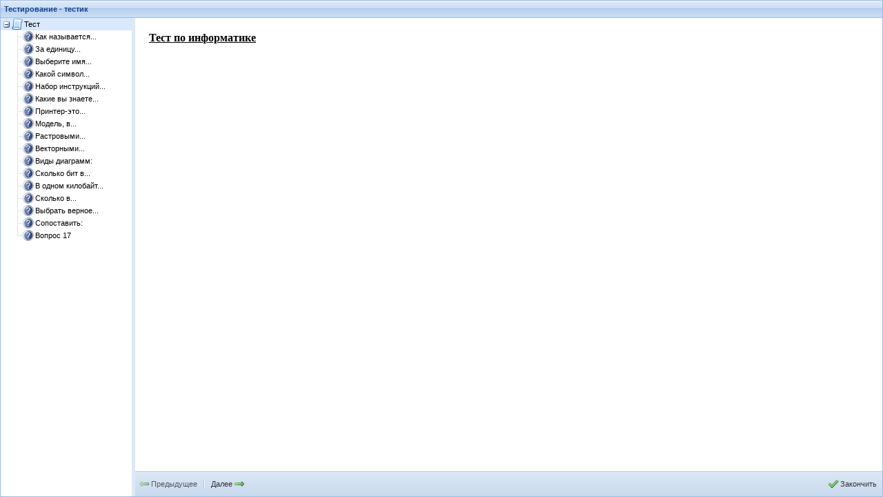

--- FILE ---
content_type: text/css
request_url: https://cdn.master-test.net/extjs/resources/css/ext-all.css?v=0.10031
body_size: 21462
content:
/*!
 * Ext JS Library 3.0.0
 * Copyright(c) 2006-2009 Ext JS, LLC
 * licensing@extjs.com
 * http://www.extjs.com/license
 */
html,body,div,dl,dt,dd,ul,ol,li,h1,h2,h3,h4,h5,h6,pre,form,fieldset,input,p,blockquote,th,td{margin:0;padding:0;}img,body,html{border:0;}address,caption,cite,code,dfn,em,strong,th,var{font-style:normal;font-weight:normal;}ol,ul {list-style:none;}caption,th {text-align:left;}h1,h2,h3,h4,h5,h6{font-size:100%;}q:before,q:after{content:'';}.ext-el-mask {
    z-index: 100;
    position: absolute;
    top:0;
    left:0;
    -moz-opacity: 0.5;
    opacity: .50;
    filter: alpha(opacity=50);
    width: 100%;
    height: 100%;
    zoom: 1;
}

.ext-el-mask-msg {
    z-index: 20001;
    position: absolute;
    top: 0;
    left: 0;
    border:1px solid;
    background:repeat-x 0 -16px;
    padding:2px;
}

.ext-el-mask-msg div {
    padding:5px 10px 5px 10px;
    border:1px solid;
    cursor:wait;
}

.ext-shim {
    position:absolute;
    visibility:hidden;
    left:0;
    top:0;
    overflow:hidden;
}

.ext-ie .ext-shim {
    filter: alpha(opacity=0);
}

.ext-ie6 .ext-shim {
    margin-left: 5px;
    margin-top: 3px;
}

.x-mask-loading div {
    padding:5px 10px 5px 25px;
    background:no-repeat 5px 5px;
    line-height:16px;
}

/* class for hiding elements without using display:none */
.x-hidden, .x-hide-offsets {
    position:absolute !important;
    left:-10000px;
    top:-10000px;
    visibility:hidden;
}

.x-hide-display {
    display:none !important;
}

.x-hide-visibility {
    visibility:hidden !important;
}

.x-masked {
    overflow: hidden !important;
}
.x-masked-relative {
    position: relative !important;
}

.x-masked select, .x-masked object, .x-masked embed {
    visibility: hidden;
}

.x-layer {
    visibility: hidden;
}

.x-unselectable, .x-unselectable * {
    -moz-user-select: none;
    -khtml-user-select: none;
    -webkit-user-select:ignore;
}

.x-repaint {
    zoom: 1;
    background-color: transparent;
    -moz-outline: none;
}

.x-item-disabled {
    cursor: default;
    opacity: .6;
    -moz-opacity: .6;
    filter: alpha(opacity=60);
}

.x-item-disabled * {
    cursor: default !important;
}

.x-splitbar-proxy {
    position: absolute;
    visibility: hidden;
    z-index: 20001;
    zoom: 1;
    line-height: 1px;
    font-size: 1px;
    overflow: hidden;
}

.x-splitbar-h, .x-splitbar-proxy-h {
    cursor: e-resize;
    cursor: col-resize;
}

.x-splitbar-v, .x-splitbar-proxy-v {
    cursor: s-resize;
    cursor: row-resize;
}

.x-color-palette {
    width: 150px;
    height: 92px;
    cursor: pointer;
}

.x-color-palette a {
    border: 1px solid;
    float: left;
    padding: 2px;
    text-decoration: none;
    -moz-outline: 0 none;
    outline: 0 none;
    cursor: pointer;
}

.x-color-palette a:hover, .x-color-palette a.x-color-palette-sel {
    border: 1px solid;
}

.x-color-palette em {
    display: block;
    border: 1px solid;
}

.x-color-palette em span {
    cursor: pointer;
    display: block;
    height: 10px;
    line-height: 10px;
    width: 10px;
}

.x-ie-shadow {
    display: none;
    position: absolute;
    overflow: hidden;
    left:0;
    top:0;
    zoom:1;
}

.x-shadow {
    display: none;
    position: absolute;
    overflow: hidden;
    left:0;
    top:0;
}

.x-shadow * {
    overflow: hidden;
}

.x-shadow * {
    padding: 0;
    border: 0;
    margin: 0;
    clear: none;
    zoom: 1;
}

/* top  bottom */
.x-shadow .xstc, .x-shadow .xsbc {
    height: 6px;
    float: left;
}

/* corners */
.x-shadow .xstl, .x-shadow .xstr, .x-shadow .xsbl, .x-shadow .xsbr {
    width: 6px;
    height: 6px;
    float: left;
}

/* sides */
.x-shadow .xsc {
    width: 100%;
}

.x-shadow .xsml, .x-shadow .xsmr {
    width: 6px;
    float: left;
    height: 100%;
}

.x-shadow .xsmc {
    float: left;
    height: 100%;
    background: transparent;
}

.x-shadow .xst, .x-shadow .xsb {
    height: 6px;
    overflow: hidden;
    width: 100%;
}

.x-shadow .xsml {
    background: transparent repeat-y 0 0;
}

.x-shadow .xsmr {
    background: transparent repeat-y -6px 0;
}

.x-shadow .xstl {
    background: transparent no-repeat 0 0;
}

.x-shadow .xstc {
    background: transparent repeat-x 0 -30px;
}

.x-shadow .xstr {
    background: transparent repeat-x 0 -18px;
}

.x-shadow .xsbl {
    background: transparent no-repeat 0 -12px;
}

.x-shadow .xsbc {
    background: transparent repeat-x 0 -36px;
}

.x-shadow .xsbr {
    background: transparent repeat-x 0 -6px;
}

.loading-indicator {
    background: no-repeat left;
    padding-left: 20px;
    line-height: 16px;
    margin: 3px;
}

.x-text-resize {
    position: absolute;
    left: -1000px;
    top: -1000px;
    visibility: hidden;
    zoom: 1;
}

.x-drag-overlay {
    width: 100%;
    height: 100%;
    display: none;
    position: absolute;
    left: 0;
    top: 0;
    background-image:url(../images/default/s.gif);
    z-index: 20000;
}

.x-clear {
    clear:both;
    height:0;
    overflow:hidden;
    line-height:0;
    font-size:0;
}

.x-spotlight {
    z-index: 8999;
    position: absolute;
    top:0;
    left:0;
    -moz-opacity: 0.5;
    opacity: .50;
    filter: alpha(opacity=50);
    width:0;
    height:0;
    zoom: 1;
}

#x-history-frame {
    position:absolute;
    top:-1px;
    left:0;
	width:1px;
    height:1px;
    visibility:hidden;
}

#x-history-field {
    position:absolute;
    top:0;
    left:-1px;
	width:1px;
    height:1px;
    visibility:hidden;
}
.x-resizable-handle {
    position:absolute;
    z-index:100;
    /* ie needs these */
    font-size:1px;
    line-height:6px;
    overflow:hidden;
	filter:alpha(opacity=0);
	opacity:0;
	zoom:1;
}

.x-resizable-handle-east{
    width:6px;
    cursor:e-resize;
    right:0;
    top:0;
    height:100%;
}

.ext-ie .x-resizable-handle-east {
    margin-right:-1px; /*IE rounding error*/
}

.x-resizable-handle-south{
    width:100%;
    cursor:s-resize;
    left:0;
    bottom:0;
    height:6px;
}

.ext-ie .x-resizable-handle-south {
    margin-bottom:-1px; /*IE rounding error*/
}

.x-resizable-handle-west{
    width:6px;
    cursor:w-resize;
    left:0;
    top:0;
    height:100%;
}

.x-resizable-handle-north{
    width:100%;
    cursor:n-resize;
    left:0;
    top:0;
    height:6px;
}

.x-resizable-handle-southeast{
    width:6px;
    cursor:se-resize;
    right:0;
    bottom:0;
    height:6px;
    z-index:101;
}

.x-resizable-handle-northwest{
    width:6px;
    cursor:nw-resize;
    left:0;
    top:0;
    height:6px;
    z-index:101;
}

.x-resizable-handle-northeast{
    width:6px;
    cursor:ne-resize;
    right:0;
    top:0;
    height:6px;
    z-index:101;
}

.x-resizable-handle-southwest{
    width:6px;
    cursor:sw-resize;
    left:0;
    bottom:0;
    height:6px;
    z-index:101;
}

.x-resizable-over .x-resizable-handle, .x-resizable-pinned .x-resizable-handle{
    filter:alpha(opacity=100);
	opacity:1;
}

.x-resizable-over .x-resizable-handle-east, .x-resizable-pinned .x-resizable-handle-east,
.x-resizable-over .x-resizable-handle-west, .x-resizable-pinned .x-resizable-handle-west
{
	background-position: left;
}

.x-resizable-over .x-resizable-handle-south, .x-resizable-pinned .x-resizable-handle-south,
.x-resizable-over .x-resizable-handle-north, .x-resizable-pinned .x-resizable-handle-north
{
    background-position: top;
}

.x-resizable-over .x-resizable-handle-southeast, .x-resizable-pinned .x-resizable-handle-southeast{
    background-position: top left;
}

.x-resizable-over .x-resizable-handle-northwest, .x-resizable-pinned .x-resizable-handle-northwest{
    background-position:bottom right;
}

.x-resizable-over .x-resizable-handle-northeast, .x-resizable-pinned .x-resizable-handle-northeast{
    background-position: bottom left;
}

.x-resizable-over .x-resizable-handle-southwest, .x-resizable-pinned .x-resizable-handle-southwest{
    background-position: top right;
}

.x-resizable-proxy{
    border: 1px dashed;
    position:absolute;
    overflow:hidden;
    display:none;
	left:0;
    top:0;
    z-index:50000;
}

.x-resizable-overlay{
    width:100%;
	height:100%;
	display:none;
	position:absolute;
	left:0;
	top:0;
	z-index:200000;
	-moz-opacity: 0;
    opacity:0;
    filter: alpha(opacity=0);
}
.x-tab-panel {
    overflow:hidden;
}

.x-tab-panel-header, .x-tab-panel-footer {
	border: 1px solid;
    overflow:hidden;
    zoom:1;
}

.x-tab-panel-header {
	border: 1px solid;
	padding-bottom: 2px;
}

.x-tab-panel-footer {
	border: 1px solid;
	padding-top: 2px;
}

.x-tab-strip-wrap {
	width:100%;
    overflow:hidden;
    position:relative;
    zoom:1;
}

ul.x-tab-strip {
	display:block;
    width:5000px;
    zoom:1;
}

ul.x-tab-strip-top{
	padding-top: 1px;
	background: repeat-x bottom;
	border-bottom: 1px solid;
}

ul.x-tab-strip-bottom{
	padding-bottom: 1px;
	background: repeat-x top;
	border-top: 1px solid;
	border-bottom: 0 none;
}

.x-tab-panel-header-plain .x-tab-strip-top {
    background:transparent !important;
    padding-top:0 !important;
}

.x-tab-panel-header-plain {
    background:transparent !important;
    border-width:0 !important;
    padding-bottom:0 !important;
}

.x-tab-panel-header-plain .x-tab-strip-spacer,
.x-tab-panel-footer-plain .x-tab-strip-spacer {
    border:1px solid;
    height:2px;
    font-size:1px;
    line-height:1px;
}

.x-tab-panel-header-plain .x-tab-strip-spacer {
    border-top: 0 none;
}

.x-tab-panel-footer-plain .x-tab-strip-spacer {
    border-bottom: 0 none;
}

.x-tab-panel-footer-plain .x-tab-strip-bottom {
    background:transparent !important;
    padding-bottom:0 !important;
}

.x-tab-panel-footer-plain {
    background:transparent !important;
    border-width:0 !important;
    padding-top:0 !important;
}

.ext-border-box .x-tab-panel-header-plain .x-tab-strip-spacer,
.ext-border-box .x-tab-panel-footer-plain .x-tab-strip-spacer {
    height:3px;
}

ul.x-tab-strip li {
    float:left;
    margin-left:2px;
}

ul.x-tab-strip li.x-tab-edge {
    float:left;
    margin:0 !important;
    padding:0 !important;
    border:0 none !important;
    font-size:1px !important;
    line-height:1px !important;
    overflow:hidden;
    zoom:1;
    background:transparent !important;
    width:1px;
}

.x-tab-strip a, .x-tab-strip span, .x-tab-strip em {
	display:block;
}

.x-tab-strip a {
	text-decoration:none !important;
	-moz-outline: none;
	outline: none;
	cursor:pointer;
}

.x-tab-strip-inner {
    overflow:hidden;
	text-overflow: ellipsis;
}

.x-tab-strip span.x-tab-strip-text {
	white-space: nowrap;
	cursor:pointer;
    padding:4px 0;
}

.x-tab-strip-top .x-tab-with-icon .x-tab-right {
    padding-left:6px;
}

.x-tab-strip .x-tab-with-icon span.x-tab-strip-text {
	padding-left:20px;
    background-position: 0 3px;
    background-repeat: no-repeat;
}

.x-tab-strip-active, .x-tab-strip-active a.x-tab-right {
    cursor:default;
}

.x-tab-strip-active span.x-tab-strip-text {
	cursor:default;
}

.x-tab-strip-disabled .x-tabs-text {
	cursor:default;
}

.x-tab-panel-body {
    overflow:hidden;
}

.x-tab-panel-bwrap {
    overflow:hidden;
}

.ext-ie .x-tab-strip .x-tab-right {
    position:relative;
}

.x-tab-strip-top .x-tab-strip-active .x-tab-right {
    margin-bottom:-1px;
}

/*
 * Horrible hack for IE8 in quirks mode
 */
.ext-border-box .ext-ie8 .x-tab-strip .x-tab-right{
    top: 1px;
}

.x-tab-strip-top .x-tab-strip-active .x-tab-right span.x-tab-strip-text {
    padding-bottom:5px;
}

.x-tab-strip-bottom .x-tab-strip-active .x-tab-right {
    margin-top:-1px;
}

.x-tab-strip-bottom .x-tab-strip-active .x-tab-right span.x-tab-strip-text {
    padding-top:5px;
}

.x-tab-strip-top .x-tab-right {
	background: transparent no-repeat 0 -51px;
    padding-left:10px;
}

.x-tab-strip-top .x-tab-left {
	background: transparent no-repeat right -351px;
    padding-right:10px;
}

.x-tab-strip-top .x-tab-strip-inner {
	background: transparent repeat-x 0 -201px;
}

.x-tab-strip-top .x-tab-strip-over .x-tab-right {
	 background-position:0 -101px;
}

.x-tab-strip-top .x-tab-strip-over .x-tab-left {
	 background-position:right -401px;
}

.x-tab-strip-top .x-tab-strip-over .x-tab-strip-inner {
	 background-position:0 -251px;
}

.x-tab-strip-top .x-tab-strip-active .x-tab-right {
	background-position: 0 0;
}

.x-tab-strip-top .x-tab-strip-active .x-tab-left {
	background-position: right -301px;
}

.x-tab-strip-top .x-tab-strip-active .x-tab-strip-inner {
	background-position: 0 -151px;
}

.x-tab-strip-bottom .x-tab-right {
	background: no-repeat bottom right;
}

.x-tab-strip-bottom .x-tab-left {
	background: no-repeat bottom left;
}

.x-tab-strip-bottom .x-tab-strip-active .x-tab-right {
	background: no-repeat bottom left;
}

.x-tab-strip-bottom .x-tab-strip-active .x-tab-left {
	background: no-repeat bottom right;
}

.x-tab-strip-bottom .x-tab-left {
    padding:0 10px;
}

.x-tab-strip-bottom .x-tab-right {
    padding:0;
}

.x-tab-strip .x-tab-strip-close {
    display:none;
}

.x-tab-strip-closable {
    position:relative;
}

.x-tab-strip-closable .x-tab-left {
    padding-right:19px;
}

.x-tab-strip .x-tab-strip-closable a.x-tab-strip-close {
    opacity:.6;
    -moz-opacity:.6;
    background-repeat:no-repeat;
    display:block;
	width:11px;
    height:11px;
    position:absolute;
    top:3px;
    right:3px;
    cursor:pointer;
    z-index:2;
}

.x-tab-strip .x-tab-strip-active a.x-tab-strip-close {
    opacity:.8;
    -moz-opacity:.8;
}
.x-tab-strip .x-tab-strip-closable a.x-tab-strip-close:hover{
    opacity:1;
    -moz-opacity:1;
}

.x-tab-panel-body {
    border: 1px solid;
}

.x-tab-panel-body-top {
    border-top: 0 none;
}

.x-tab-panel-body-bottom {
    border-bottom: 0 none;
}

.x-tab-scroller-left {
    background: transparent no-repeat -18px 0;
    border-bottom: 1px solid;
    width:18px;
    position:absolute;
    left:0;
    top:0;
    z-index:10;
    cursor:pointer;
}
.x-tab-scroller-left-over {
    background-position: 0 0;
}

.x-tab-scroller-left-disabled {
    background-position: -18px 0;
    opacity:.5;
    -moz-opacity:.5;
    filter:alpha(opacity=50);
    cursor:default;
}

.x-tab-scroller-right {
    background: transparent no-repeat 0 0;
    border-bottom: 1px solid;
    width:18px;
    position:absolute;
    right:0;
    top:0;
    z-index:10;
    cursor:pointer;
}

.x-tab-scroller-right-over {
    background-position: -18px 0;
}

.x-tab-scroller-right-disabled {
    background-position: 0 0;
    opacity:.5;
    -moz-opacity:.5;
    filter:alpha(opacity=50);
    cursor:default;
}

.x-tab-scrolling-bottom .x-tab-scroller-left, .x-tab-scrolling-bottom .x-tab-scroller-right{
    margin-top: 1px;
}

.x-tab-scrolling .x-tab-strip-wrap {
    margin-left:18px;
    margin-right:18px;
}

.x-tab-scrolling {
    position:relative;    
}

.x-tab-panel-bbar .x-toolbar {
    border:1px solid;
    border-top:0 none;
    overflow:hidden;
    padding:2px;
}

.x-tab-panel-tbar .x-toolbar {
    border:1px solid;
    border-top:0 none;
    overflow:hidden;
    padding:2px;
}/* all fields */
.x-form-field{
    margin: 0 0 0 0;
}

.ext-webkit *:focus{
    outline: none !important;
}

/* ---- text fields ---- */
.x-form-text, textarea.x-form-field{
    padding:1px 3px;
    background:repeat-x 0 0;
    border:1px solid;
}

textarea.x-form-field {
    padding:2px 3px;
}

.x-form-text, .ext-ie .x-form-file {
    height:22px;
    line-height:18px;
    vertical-align:middle;
}

.ext-ie6 .x-form-text, .ext-ie7 .x-form-text {
    margin:-1px 0; /* ie bogus margin bug */
    height:22px; /* ie quirks */
    line-height:18px;
}

.ext-ie6 textarea.x-form-field, .ext-ie7 textarea.x-form-field {
    margin:-1px 0; /* ie bogus margin bug */
}

.ext-strict .x-form-text {
    height:18px;
}

.ext-safari.ext-mac textarea.x-form-field {
    margin-bottom:-2px; /* another bogus margin bug, safari/mac only */
}

.ext-strict .ext-ie8 .x-form-text, .ext-strict .ext-ie8 textarea.x-form-field {
	margin-bottom: 1px;
}

.ext-gecko .x-form-text , .ext-ie8 .x-form-text {
    padding-top:2px; /* FF won't center the text vertically */
    padding-bottom:0;
}

textarea {
    resize: none;  /* Disable browser resizable textarea */
}

/* select boxes */
.x-form-select-one {
    height:20px;
    line-height:18px;
    vertical-align:middle;
    border: 1px solid;
}

/* multi select boxes */

/* --- TODO --- */

/* 2.0.2 style */
.x-form-check-wrap {
    line-height:18px;
}

.ext-ie .x-form-check-wrap input {
    width:15px;
    height:15px;
}

.x-editor .x-form-check-wrap {
    padding:3px;
}

.x-editor .x-form-checkbox {
    height:13px;
}

.x-form-check-group-label {
    border-bottom: 1px solid;
    margin-bottom: 5px;
    padding-left: 3px !important;
    float: none !important;
}

/* wrapped fields and triggers */
.x-form-field-wrap .x-form-trigger{
    width:17px;
    height:21px;
    border:0;
    background:transparent no-repeat 0 0;
    cursor:pointer;
    border-bottom: 1px solid;
    position:absolute;
    top:0;
}

.x-form-field-wrap .x-form-date-trigger, .x-form-field-wrap .x-form-clear-trigger, .x-form-field-wrap .x-form-search-trigger{
    cursor:pointer;
}

.ext-safari .x-form-field-wrap .x-form-trigger{
    right:0;
}

.x-form-field-wrap .x-form-twin-triggers .x-form-trigger{
    position:static;
    top:auto;
    vertical-align:top;
}

.x-form-field-wrap {
    position:relative;
    left:0;top:0;
    zoom:1;
    white-space: nowrap;
}

.x-form-field-wrap .x-form-trigger-over{
    background-position:-17px 0;
}

.x-form-field-wrap .x-form-trigger-click{
    background-position:-34px 0;
}

.x-trigger-wrap-focus .x-form-trigger{
    background-position:-51px 0;
}

.x-trigger-wrap-focus .x-form-trigger-over{
    background-position:-68px 0;
}

.x-trigger-wrap-focus .x-form-trigger-click{
    background-position:-85px 0;
}

.x-trigger-wrap-focus .x-form-trigger{
    border-bottom: 1px solid;
}

.x-item-disabled .x-form-trigger-over{
    background-position:0 0 !important;
    border-bottom: 1px solid;
}

.x-item-disabled .x-form-trigger-click{
    background-position:0 0 !important;
    border-bottom: 1px solid;
}

.x-trigger-noedit{
    cursor:pointer;
}

/* field focus style */
.x-form-focus, textarea.x-form-focus{
	border: 1px solid;
}

/* invalid fields */
.x-form-invalid, textarea.x-form-invalid{
	background:repeat-x bottom;
	border: 1px solid;
}

.ext-safari .x-form-invalid{
	border: 1px solid;
}

.x-form-inner-invalid, textarea.x-form-inner-invalid{
	background:repeat-x bottom;
}

/* editors */
.x-editor {
    visibility:hidden;
    padding:0;
    margin:0;
}
.x-form-check-wrap {
    height: 22px;
    line-height:18px;
}

.ext-ie .x-form-check-wrap input {
    width:15px;
    height:15px;
}

.x-editor .x-form-check-wrap {
    padding:3px;
}

.x-editor .x-form-checkbox {
    height:13px;
}

.x-form-grow-sizer {
    left: -10000px;
	padding: 8px 3px;
    position: absolute;
    visibility:hidden;
    top: -10000px;
	white-space: pre-wrap;
    white-space: -moz-pre-wrap;
    white-space: -pre-wrap;
    white-space: -o-pre-wrap;
    word-wrap: break-word;
    zoom:1;
}

.x-form-grow-sizer p {
    margin:0 !important;
    border:0 none !important;
    padding:0 !important;
}

/* Form Items CSS */

.x-form-item {
    display:block;
    margin-bottom:4px;
    zoom:1;
}

.x-form-item label {
    display:block;
    float:left;
    width:100px;
    padding:3px;
    padding-left:0;
    clear:left;
    z-index:2;
    position:relative;
}

.x-form-element {
    padding-left:105px;
    position:relative;
}

.x-form-invalid-msg {
    padding:2px;
    padding-left:18px;
    background: transparent no-repeat 0 2px;
    line-height:16px;
    width:200px;
}

.x-form-label-left label {
   text-align:left;
}

.x-form-label-right label {
   text-align:right;
}

.x-form-label-top .x-form-item label {
    width:auto;
    float:none;
    clear:none;
    display:inline;
    margin-bottom:4px;
    position:static;
}

.x-form-label-top .x-form-element {
    padding-left:0;
    padding-top:4px;
}

.x-form-label-top .x-form-item {
    padding-bottom:4px;
}

/* Editor small font for grid, toolbar and tree */
.x-small-editor .x-form-text {
    height:20px;
    line-height:16px;
    vertical-align:middle;
}

.ext-ie6 .x-small-editor .x-form-text, .ext-ie7 .x-small-editor .x-form-text {
    margin-top:-1px !important; /* ie bogus margin bug */
    margin-bottom:-1px !important;
    height:20px !important; /* ie quirks */
    line-height:16px !important;
}

.ext-strict .x-small-editor .x-form-text {
    height:16px !important;
}

.ext-ie6 .x-small-editor .x-form-text, .ext-ie7 .x-small-editor .x-form-text {
    height:20px;
    line-height:16px;
}

.ext-border-box .x-small-editor .x-form-text {
    height:20px;
}

.x-small-editor .x-form-select-one {
    height:20px;
    line-height:16px;
    vertical-align:middle;
}

.x-small-editor .x-form-num-field {
    text-align:right;
}

.x-small-editor .x-form-field-wrap .x-form-trigger{
    height:19px;
}

.ext-webkit .x-small-editor .x-form-text{padding-top:3px;font-size:100%;}

.x-form-clear {
    clear:both;
    height:0;
    overflow:hidden;
    line-height:0;
    font-size:0;
}
.x-form-clear-left {
    clear:left;
    height:0;
    overflow:hidden;
    line-height:0;
    font-size:0;
}

.x-form-cb-label {
    width:auto !important;
    float:none !important;
    clear:none !important;
    display:inline !important;
    margin-left:4px;
    top: -2px;
}

.ext-gecko2 .x-form-cb-label{
    top: -1px;
}

.ext-ie8 .x-form-cb-label{
    position: static;
}

.ext-strict .ext-ie8 .x-form-cb-label {
    top: -3px;
    position: relative;
}

.ext-opera .x-form-cb-label, .ext-safari3 .x-form-cb-label, .ext-ie7 .x-form-cb-label, .ext-ie6 .x-form-cb-label {
    top: 0;
}

.x-form-column {
    float:left;
    padding:0;
    margin:0;
    width:48%;
    overflow:hidden;
    zoom:1;
}

/* buttons */
.x-form .x-form-btns-ct .x-btn{
	float:right;
	clear:none;
}

.x-form .x-form-btns-ct .x-form-btns td {
	border:0;
	padding:0;
}

.x-form .x-form-btns-ct .x-form-btns-right table{
	float:right;
	clear:none;
}

.x-form .x-form-btns-ct .x-form-btns-left table{
	float:left;
	clear:none;
}

.x-form .x-form-btns-ct .x-form-btns-center{
	text-align:center; /*ie*/
}

.x-form .x-form-btns-ct .x-form-btns-center table{
	margin:0 auto; /*everyone else*/
}

.x-form .x-form-btns-ct table td.x-form-btn-td{
	padding:3px;
}

.x-form .x-form-btns-ct .x-btn-focus .x-btn-left{
	background-position:0 -147px;
}

.x-form .x-form-btns-ct .x-btn-focus .x-btn-right{
	background-position:0 -168px;
}

.x-form .x-form-btns-ct .x-btn-focus .x-btn-center{
	background-position:0 -189px;
}

.x-form .x-form-btns-ct .x-btn-click .x-btn-center{
	background-position:0 -126px;
}

.x-form .x-form-btns-ct .x-btn-click  .x-btn-right{
	background-position:0 -84px;
}

.x-form .x-form-btns-ct .x-btn-click .x-btn-left{
	background-position:0 -63px;
}

.x-form-invalid-icon {
    width:16px;
    height:18px;
    visibility:hidden;
    position:absolute;
    left:0;
    top:0;
    display:block;
    background:transparent no-repeat 0 2px;
}

/* fieldsets */
.x-fieldset {
    border:1px solid;
    padding:10px;
    margin-bottom:10px;
    display:block; /* preserve margins in IE */
}

/* make top of checkbox/tools visible in webkit */
.ext-webkit .x-fieldset-header {
    padding-top: 1px;
}        

.ext-ie .x-fieldset legend {
    margin-bottom:10px;
}

.ext-ie .x-fieldset {
    padding-top: 0;
    padding-bottom:10px;
}

.x-fieldset legend .x-tool-toggle {
    margin-right:3px;
    margin-left:0;
    float:left !important;
}

.x-fieldset legend input {
    margin-right:3px;
    float:left !important;
    height:13px;
    width:13px;
}

fieldset.x-panel-collapsed {
    padding-bottom:0 !important;
    border-width: 1px 1px 0 1px !important;
    border-left-color: transparent;
    border-right-color: transparent;
}      
  
.ext-ie6 fieldset.x-panel-collapsed{
    padding-bottom:0 !important;
    border-width: 1px 0 0 0 !important;
    margin-left: 1px;
    margin-right: 1px;
}

fieldset.x-panel-collapsed .x-fieldset-bwrap {
    visibility:hidden;
    position:absolute;
    left:-1000px;
    top:-1000px;
}

.ext-ie .x-fieldset-bwrap {
    zoom:1;
}

.x-fieldset-noborder {
    border:0px none transparent;
}

.x-fieldset-noborder legend {
    margin-left:-3px;
}

/* IE legend positioing bug */
.ext-ie .x-fieldset-noborder legend {
    position: relative;
    margin-bottom:23px;
}
.ext-ie .x-fieldset-noborder legend span {
    position: absolute;
    left:16px;
}
        
.ext-gecko .x-window-body .x-form-item {
    -moz-outline: none;
    overflow: auto;
}

.ext-gecko .x-form-item {
    -moz-outline: none;
}

.x-hide-label label.x-form-item-label {
     display:none;
}

.x-hide-label .x-form-element {
     padding-left: 0 !important;
}

.x-fieldset {
    overflow:hidden;
}

.x-fieldset-bwrap {
    overflow:hidden;
    zoom:1;
}

.x-fieldset-body {
    overflow:hidden;
}


.x-btn{
	cursor:pointer;
	white-space: nowrap;
}

.x-btn button{
    border:0 none;
    background:transparent;
    padding-left:3px;
    padding-right:3px;
    cursor:pointer;
    margin:0;
    overflow:visible;
    width:auto;
    -moz-outline:0 none;
    outline:0 none;
}

* html .ext-ie .x-btn button {
    width:1px;
}

.ext-gecko .x-btn button {
    padding-left:0;
    padding-right:0;
}

.ext-gecko .x-btn button::-moz-focus-inner {
    padding:0;
}

.ext-ie .x-btn button {
    padding-top:2px;
}

.x-btn td {
    padding:0 !important;
}

.x-btn-text {
    cursor:pointer;
	white-space: nowrap;
    padding:0;
}

/* icon placement and sizing styles */

/* Only text */
.x-btn-noicon .x-btn-small .x-btn-text{
	height: 16px;
}

.x-btn-noicon .x-btn-medium .x-btn-text{
    height: 24px;
}

.x-btn-noicon .x-btn-large .x-btn-text{
    height: 32px;
}

/* Only icons */
.x-btn-icon .x-btn-text{
    background-position: center;
	background-repeat: no-repeat;
}

.x-btn-icon .x-btn-small .x-btn-text{
	height: 16px;
	width: 16px;
}

.x-btn-icon .x-btn-medium .x-btn-text{
    height: 24px;
	width: 24px;
}

.x-btn-icon .x-btn-large .x-btn-text{
    height: 32px;
	width: 32px;
}

/* Icons and text */
/* left */
.x-btn-text-icon .x-btn-icon-small-left .x-btn-text{
    background-position: 0 center;
	background-repeat: no-repeat;
    padding-left:18px;
    height:16px;
}

.x-btn-text-icon .x-btn-icon-medium-left .x-btn-text{
    background-position: 0 center;
	background-repeat: no-repeat;
    padding-left:26px;
    height:24px;
}

.x-btn-text-icon .x-btn-icon-large-left .x-btn-text{
    background-position: 0 center;
	background-repeat: no-repeat;
    padding-left:34px;
    height:32px;
}

/* top */
.x-btn-text-icon .x-btn-icon-small-top .x-btn-text{
    background-position: center 0;
	background-repeat: no-repeat;
    padding-top:18px;
}

.x-btn-text-icon .x-btn-icon-medium-top .x-btn-text{
    background-position: center 0;
	background-repeat: no-repeat;
    padding-top:26px;
}

.x-btn-text-icon .x-btn-icon-large-top .x-btn-text{
    background-position: center 0;
	background-repeat: no-repeat;
    padding-top:34px;
}

/* right */
.x-btn-text-icon .x-btn-icon-small-right .x-btn-text{
    background-position: right center;
	background-repeat: no-repeat;
    padding-right:18px;
    height:16px;
}

.x-btn-text-icon .x-btn-icon-medium-right .x-btn-text{
    background-position: right center;
	background-repeat: no-repeat;
    padding-right:26px;
    height:24px;
}

.x-btn-text-icon .x-btn-icon-large-right .x-btn-text{
    background-position: right center;
	background-repeat: no-repeat;
    padding-right:34px;
    height:32px;
}

/* bottom */
.x-btn-text-icon .x-btn-icon-small-bottom .x-btn-text{
    background-position: center bottom;
	background-repeat: no-repeat;
    padding-bottom:18px;
}

.x-btn-text-icon .x-btn-icon-medium-bottom .x-btn-text{
    background-position: center bottom;
	background-repeat: no-repeat;
    padding-bottom:26px;
}

.x-btn-text-icon .x-btn-icon-large-bottom .x-btn-text{
    background-position: center bottom;
	background-repeat: no-repeat;
    padding-bottom:34px;
}

/* background positioning */
.x-btn-tr i, .x-btn-tl i, .x-btn-mr i, .x-btn-ml i, .x-btn-br i, .x-btn-bl i{
	font-size:1px;
    line-height:1px;
    width:3px;
    display:block;
    overflow:hidden;
}

.x-btn-tr i, .x-btn-tl i, .x-btn-br i, .x-btn-bl i{
	height:3px;
}

.x-btn-tl{
	width:3px;
	height:3px;
	background:no-repeat 0 0;
}
.x-btn-tr{
	width:3px;
	height:3px;
	background:no-repeat -3px 0;
}
.x-btn-tc{
	height:3px;
	background:repeat-x 0 -6px;
}

.x-btn-ml{
	width:3px;
	background:no-repeat 0 -24px;
}
.x-btn-mr{
	width:3px;
	background:no-repeat -3px -24px;
}

.x-btn-mc{
	background:repeat-x 0 -1096px;
    vertical-align: middle;
	text-align:center;
	padding:0 5px;
	cursor:pointer;
	white-space:nowrap;
}

.x-btn-bl{
	width:3px;
	height:3px;
	background:no-repeat 0 -3px;
}

.x-btn-br{
	width:3px;
	height:3px;
	background:no-repeat -3px -3px;
}

.x-btn-bc{
	height:3px;
	background:repeat-x 0 -15px;
}

.x-btn-over .x-btn-tl{
	background-position: -6px 0;
}

.x-btn-over .x-btn-tr{
	background-position: -9px 0;
}

.x-btn-over .x-btn-tc{
	background-position: 0 -9px;
}

.x-btn-over .x-btn-ml{
	background-position: -6px -24px;
}

.x-btn-over .x-btn-mr{
	background-position: -9px -24px;
}

.x-btn-over .x-btn-mc{
	background-position: 0 -2168px;
}

.x-btn-over .x-btn-bl{
	background-position: -6px -3px;
}

.x-btn-over .x-btn-br{
	background-position: -9px -3px;
}

.x-btn-over .x-btn-bc{
	background-position: 0 -18px;
}

.x-btn-click .x-btn-tl, .x-btn-menu-active .x-btn-tl, .x-btn-pressed .x-btn-tl{
	background-position: -12px 0;
}

.x-btn-click .x-btn-tr, .x-btn-menu-active .x-btn-tr, .x-btn-pressed .x-btn-tr{
	background-position: -15px 0;
}

.x-btn-click .x-btn-tc, .x-btn-menu-active .x-btn-tc, .x-btn-pressed .x-btn-tc{
	background-position: 0 -12px;
}

.x-btn-click .x-btn-ml, .x-btn-menu-active .x-btn-ml, .x-btn-pressed .x-btn-ml{
	background-position: -12px -24px;
}

.x-btn-click .x-btn-mr, .x-btn-menu-active .x-btn-mr, .x-btn-pressed .x-btn-mr{
	background-position: -15px -24px;
}

.x-btn-click .x-btn-mc, .x-btn-menu-active .x-btn-mc, .x-btn-pressed .x-btn-mc{
	background-position: 0 -3240px;
}

.x-btn-click .x-btn-bl, .x-btn-menu-active .x-btn-bl, .x-btn-pressed .x-btn-bl{
	background-position: -12px -3px;
}

.x-btn-click .x-btn-br, .x-btn-menu-active .x-btn-br, .x-btn-pressed .x-btn-br{
	background-position: -15px -3px;
}

.x-btn-click .x-btn-bc, .x-btn-menu-active .x-btn-bc, .x-btn-pressed .x-btn-bc{
	background-position: 0 -21px;
}

.x-btn-disabled *{
	cursor:default !important;
}


/* With a menu arrow */
/* right */
.x-btn-mc em.x-btn-arrow {
    display:block;
    background:transparent no-repeat right center;
	padding-right:10px;
}

.x-btn-mc em.x-btn-split {
    display:block;
    background:transparent no-repeat right center;
	padding-right:14px;
}

/* bottom */
.x-btn-mc em.x-btn-arrow-bottom {
    display:block;
    background:transparent no-repeat center bottom;
	padding-bottom:14px;
}

.x-btn-mc em.x-btn-split-bottom {
    display:block;
    background:transparent no-repeat center bottom;
	padding-bottom:14px;
}

/* height adjustment class */
.x-btn-as-arrow .x-btn-mc em {
    display:block;
    background:transparent;
	padding-bottom:14px;
}

/* groups */
.x-btn-group {
    padding:1px;
}

.x-btn-group-header {
    padding:2px;
    text-align:center;
}

.x-btn-group-tc {
	background: transparent repeat-x 0 0;
	overflow:hidden;
}

.x-btn-group-tl {
	background: transparent no-repeat 0 0;
	padding-left:3px;
    zoom:1;
}

.x-btn-group-tr {
	background: transparent no-repeat right 0;
	zoom:1;
    padding-right:3px;
}

.x-btn-group-bc {
	background: transparent repeat-x 0 bottom;
    zoom:1;
}

.x-btn-group-bc .x-panel-footer {
    zoom:1;
}

.x-btn-group-bl {
	background: transparent no-repeat 0 bottom;
	padding-left:3px;
    zoom:1;
}

.x-btn-group-br {
	background: transparent no-repeat right bottom;
	padding-right:3px;
    zoom:1;
}

.x-btn-group-mc {
    border:0 none;
    padding:1px 0 0 0;
    margin:0;
}

.x-btn-group-mc .x-btn-group-body {
    background:transparent;
    border: 0 none;
}

.x-btn-group-ml {
	background: transparent repeat-y 0 0;
	padding-left:3px;
    zoom:1;
}

.x-btn-group-mr {
	background: transparent repeat-y right 0;
	padding-right:3px;
    zoom:1;
}

.x-btn-group-bc .x-btn-group-footer {
    padding-bottom:6px;
}

.x-panel-nofooter .x-btn-group-bc {
	height:3px;
    font-size:0;
    line-height:0;
}

.x-btn-group-bwrap {
    overflow:hidden;
    zoom:1;
}

.x-btn-group-body {
    overflow:hidden;
    zoom:1;
}

.x-btn-group-notitle .x-btn-group-tc {
	background: transparent repeat-x 0 0;
	overflow:hidden;
    height:2px;
}.x-toolbar{
    border-style:solid;
    border-width:0 0 1px 0;
    display: block;
	padding:2px;
    background:repeat-x top left;
    position:relative;
    left:0;
    top:0;
    zoom:1;
    overflow:hidden;
}

.x-toolbar .x-item-disabled .x-btn-icon {
    opacity: .35;
    -moz-opacity: .35;
    filter: alpha(opacity=35);
}

.x-toolbar td {
	vertical-align:middle;
}

.x-toolbar td,.x-toolbar span,.x-toolbar input,.x-toolbar div,.x-toolbar select,.x-toolbar label{
	white-space: nowrap;
}

.x-toolbar .x-item-disabled {
	cursor:default;
	opacity:.6;
	-moz-opacity:.6;
	filter:alpha(opacity=60);
}

.x-toolbar .x-item-disabled * {
	cursor:default;
}

.x-toolbar .x-toolbar-cell {
    vertical-align:middle;
}

.x-toolbar .x-btn-tl, .x-toolbar .x-btn-tr, .x-toolbar .x-btn-tc, .x-toolbar .x-btn-ml, .x-toolbar .x-btn-mr, 
.x-toolbar .x-btn-mc, .x-toolbar .x-btn-bl, .x-toolbar .x-btn-br, .x-toolbar .x-btn-bc
{
	background-position: 500px 500px;
}

/* These rules are duplicated from button.css to give priority of x-toolbar rules above */
.x-toolbar .x-btn-over .x-btn-tl{
	background-position: -6px 0;
}

.x-toolbar .x-btn-over .x-btn-tr{
	background-position: -9px 0;
}

.x-toolbar .x-btn-over .x-btn-tc{
	background-position: 0 -9px;
}

.x-toolbar .x-btn-over .x-btn-ml{
	background-position: -6px -24px;
}

.x-toolbar .x-btn-over .x-btn-mr{
	background-position: -9px -24px;
}

.x-toolbar .x-btn-over .x-btn-mc{
	background-position: 0 -2168px;
}

.x-toolbar .x-btn-over .x-btn-bl{
	background-position: -6px -3px;
}

.x-toolbar .x-btn-over .x-btn-br{
	background-position: -9px -3px;
}

.x-toolbar .x-btn-over .x-btn-bc{
	background-position: 0 -18px;
}

.x-toolbar .x-btn-click .x-btn-tl, .x-toolbar .x-btn-menu-active .x-btn-tl, .x-toolbar .x-btn-pressed .x-btn-tl{
	background-position: -12px 0;
}

.x-toolbar .x-btn-click .x-btn-tr, .x-toolbar .x-btn-menu-active .x-btn-tr, .x-toolbar .x-btn-pressed .x-btn-tr{
	background-position: -15px 0;
}

.x-toolbar .x-btn-click .x-btn-tc, .x-toolbar .x-btn-menu-active .x-btn-tc, .x-toolbar .x-btn-pressed .x-btn-tc{
	background-position: 0 -12px;
}

.x-toolbar .x-btn-click .x-btn-ml, .x-toolbar .x-btn-menu-active .x-btn-ml, .x-toolbar .x-btn-pressed .x-btn-ml{
	background-position: -12px -24px;
}

.x-toolbar .x-btn-click .x-btn-mr, .x-toolbar .x-btn-menu-active .x-btn-mr, .x-toolbar .x-btn-pressed .x-btn-mr{
	background-position: -15px -24px;
}

.x-toolbar .x-btn-click .x-btn-mc, .x-toolbar .x-btn-menu-active .x-btn-mc, .x-toolbar .x-btn-pressed .x-btn-mc{
	background-position: 0 -3240px;
}

.x-toolbar .x-btn-click .x-btn-bl, .x-toolbar .x-btn-menu-active .x-btn-bl, .x-toolbar .x-btn-pressed .x-btn-bl{
	background-position: -12px -3px;
}

.x-toolbar .x-btn-click .x-btn-br, .x-toolbar .x-btn-menu-active .x-btn-br, .x-toolbar .x-btn-pressed .x-btn-br{
	background-position: -15px -3px;
}

.x-toolbar .x-btn-click .x-btn-bc, .x-toolbar .x-btn-menu-active .x-btn-bc, .x-toolbar .x-btn-pressed .x-btn-bc{
	background-position: 0 -21px;
}

.x-toolbar div.xtb-text{
    padding:2px 2px 0;
    line-height:16px;
    display:block;
}

.x-toolbar .xtb-sep {
	background-position: center;
	background-repeat: no-repeat;
	display: block;
	font-size: 1px;
	height: 16px;
	width:4px;
	overflow: hidden;
	cursor:default;
	margin: 0 2px 0;
	border:0;
}

.x-toolbar .xtb-spacer {
    width:2px;
}

/* Paging Toolbar */
.x-tbar-page-number{
	width:30px;
	height:14px;
}

.ext-ie .x-tbar-page-number{
    margin-top: 2px;
}

.x-paging-info {
    position:absolute;
    top:5px;
    right: 8px;
}

/* floating */
.x-toolbar-ct {
    width:100%;
}

.x-toolbar-right td {
    text-align: center;
}

.x-panel-tbar, .x-panel-bbar, .x-window-tbar, .x-window-bbar, .x-tab-panel-tbar, .x-tab-panel-bbar, .x-plain-tbar, .x-plain-bbar {
    overflow:hidden;
    zoom:1;
}

.x-toolbar-more .x-btn-small .x-btn-text{
	height: 16px;
	width: 12px;
}

.x-toolbar-more em.x-btn-arrow {
    display:inline;
    background:transparent;
	padding-right:0;
}

.x-toolbar-more .x-btn-mc em.x-btn-arrow {
    background-image: none;
}

div.x-toolbar-no-items {
    color:gray !important;
    padding:5px 10px !important;
}

/* fix ie toolbar form items */
.ext-border-box .x-toolbar-cell .x-form-text {
    margin-bottom:-1px !important;
}

.ext-border-box .x-toolbar-cell .x-form-field-wrap .x-form-text {
    margin:0 !important;
}

.ext-ie .x-toolbar-cell .x-form-field-wrap {
    height:21px;
}

.ext-ie .x-toolbar-cell .x-form-text {
    position:relative;
    top:-1px;
}

.ext-strict .ext-ie8 .x-toolbar-cell .x-form-field-trigger-wrap .x-form-text, .ext-strict .ext-ie .x-toolbar-cell .x-form-text {
    top: 0px;
}

.x-toolbar-right td .x-form-field-trigger-wrap{
    text-align: left;
}

.x-toolbar-cell .x-form-checkbox, .x-toolbar-cell .x-form-radio{
    vertical-align: top;
    margin-top: 5px;
}

.ext-ie .x-toolbar-cell .x-form-checkbox, .ext-ie .x-toolbar-cell .x-form-radio{
    margin-top: 4px;
}

.x-toolbar-cell .x-form-check-wrap label{
    vertical-align: bottom;
}

/* StatusBar */
.x-statusbar .x-status-text {
    height: 21px;
    line-height: 21px;
    padding: 0 4px;
    cursor: default;
}

.x-statusbar .x-status-busy {
    padding-left: 25px;
    background: transparent no-repeat 3px 3px;
}

.x-statusbar .x-status-text-panel {
    border-top: 1px solid;
    border-right: 1px solid;
    border-bottom: 1px solid;
    border-left: 1px solid;
    padding: 2px 8px 2px 5px;
}.x-toolbar{
    border-style:solid;
    border-width:0 0 1px 0;
    display: block;
	padding:2px;
    background:repeat-x top left;
    position:relative;
    left:0;
    top:0;
    zoom:1;
    overflow:hidden;
}

.x-toolbar .x-item-disabled .x-btn-icon {
    opacity: .35;
    -moz-opacity: .35;
    filter: alpha(opacity=35);
}

.x-toolbar td {
	vertical-align:middle;
}

.x-toolbar td,.x-toolbar span,.x-toolbar input,.x-toolbar div,.x-toolbar select,.x-toolbar label{
	white-space: nowrap;
}

.x-toolbar .x-item-disabled {
	cursor:default;
	opacity:.6;
	-moz-opacity:.6;
	filter:alpha(opacity=60);
}

.x-toolbar .x-item-disabled * {
	cursor:default;
}

.x-toolbar .x-toolbar-cell {
    vertical-align:middle;
}

.x-toolbar .x-btn-tl, .x-toolbar .x-btn-tr, .x-toolbar .x-btn-tc, .x-toolbar .x-btn-ml, .x-toolbar .x-btn-mr, 
.x-toolbar .x-btn-mc, .x-toolbar .x-btn-bl, .x-toolbar .x-btn-br, .x-toolbar .x-btn-bc
{
	background-position: 500px 500px;
}

/* These rules are duplicated from button.css to give priority of x-toolbar rules above */
.x-toolbar .x-btn-over .x-btn-tl{
	background-position: -6px 0;
}

.x-toolbar .x-btn-over .x-btn-tr{
	background-position: -9px 0;
}

.x-toolbar .x-btn-over .x-btn-tc{
	background-position: 0 -9px;
}

.x-toolbar .x-btn-over .x-btn-ml{
	background-position: -6px -24px;
}

.x-toolbar .x-btn-over .x-btn-mr{
	background-position: -9px -24px;
}

.x-toolbar .x-btn-over .x-btn-mc{
	background-position: 0 -2168px;
}

.x-toolbar .x-btn-over .x-btn-bl{
	background-position: -6px -3px;
}

.x-toolbar .x-btn-over .x-btn-br{
	background-position: -9px -3px;
}

.x-toolbar .x-btn-over .x-btn-bc{
	background-position: 0 -18px;
}

.x-toolbar .x-btn-click .x-btn-tl, .x-toolbar .x-btn-menu-active .x-btn-tl, .x-toolbar .x-btn-pressed .x-btn-tl{
	background-position: -12px 0;
}

.x-toolbar .x-btn-click .x-btn-tr, .x-toolbar .x-btn-menu-active .x-btn-tr, .x-toolbar .x-btn-pressed .x-btn-tr{
	background-position: -15px 0;
}

.x-toolbar .x-btn-click .x-btn-tc, .x-toolbar .x-btn-menu-active .x-btn-tc, .x-toolbar .x-btn-pressed .x-btn-tc{
	background-position: 0 -12px;
}

.x-toolbar .x-btn-click .x-btn-ml, .x-toolbar .x-btn-menu-active .x-btn-ml, .x-toolbar .x-btn-pressed .x-btn-ml{
	background-position: -12px -24px;
}

.x-toolbar .x-btn-click .x-btn-mr, .x-toolbar .x-btn-menu-active .x-btn-mr, .x-toolbar .x-btn-pressed .x-btn-mr{
	background-position: -15px -24px;
}

.x-toolbar .x-btn-click .x-btn-mc, .x-toolbar .x-btn-menu-active .x-btn-mc, .x-toolbar .x-btn-pressed .x-btn-mc{
	background-position: 0 -3240px;
}

.x-toolbar .x-btn-click .x-btn-bl, .x-toolbar .x-btn-menu-active .x-btn-bl, .x-toolbar .x-btn-pressed .x-btn-bl{
	background-position: -12px -3px;
}

.x-toolbar .x-btn-click .x-btn-br, .x-toolbar .x-btn-menu-active .x-btn-br, .x-toolbar .x-btn-pressed .x-btn-br{
	background-position: -15px -3px;
}

.x-toolbar .x-btn-click .x-btn-bc, .x-toolbar .x-btn-menu-active .x-btn-bc, .x-toolbar .x-btn-pressed .x-btn-bc{
	background-position: 0 -21px;
}

.x-toolbar div.xtb-text{
    padding:2px 2px 0;
    line-height:16px;
    display:block;
}

.x-toolbar .xtb-sep {
	background-position: center;
	background-repeat: no-repeat;
	display: block;
	font-size: 1px;
	height: 16px;
	width:4px;
	overflow: hidden;
	cursor:default;
	margin: 0 2px 0;
	border:0;
}

.x-toolbar .xtb-spacer {
    width:2px;
}

/* Paging Toolbar */
.x-tbar-page-number{
	width:30px;
	height:14px;
}

.ext-ie .x-tbar-page-number{
    margin-top: 2px;
}

.x-paging-info {
    position:absolute;
    top:5px;
    right: 8px;
}

/* floating */
.x-toolbar-ct {
    width:100%;
}

.x-toolbar-right td {
    text-align: center;
}

.x-panel-tbar, .x-panel-bbar, .x-window-tbar, .x-window-bbar, .x-tab-panel-tbar, .x-tab-panel-bbar, .x-plain-tbar, .x-plain-bbar {
    overflow:hidden;
    zoom:1;
}

.x-toolbar-more .x-btn-small .x-btn-text{
	height: 16px;
	width: 12px;
}

.x-toolbar-more em.x-btn-arrow {
    display:inline;
    background:transparent;
	padding-right:0;
}

.x-toolbar-more .x-btn-mc em.x-btn-arrow {
    background-image: none;
}

div.x-toolbar-no-items {
    color:gray !important;
    padding:5px 10px !important;
}

/* fix ie toolbar form items */
.ext-border-box .x-toolbar-cell .x-form-text {
    margin-bottom:-1px !important;
}

.ext-border-box .x-toolbar-cell .x-form-field-wrap .x-form-text {
    margin:0 !important;
}

.ext-ie .x-toolbar-cell .x-form-field-wrap {
    height:21px;
}

.ext-ie .x-toolbar-cell .x-form-text {
    position:relative;
    top:-1px;
}

.ext-strict .ext-ie8 .x-toolbar-cell .x-form-field-trigger-wrap .x-form-text, .ext-strict .ext-ie .x-toolbar-cell .x-form-text {
    top: 0px;
}

.x-toolbar-right td .x-form-field-trigger-wrap{
    text-align: left;
}

.x-toolbar-cell .x-form-checkbox, .x-toolbar-cell .x-form-radio{
    vertical-align: top;
    margin-top: 5px;
}

.ext-ie .x-toolbar-cell .x-form-checkbox, .ext-ie .x-toolbar-cell .x-form-radio{
    margin-top: 4px;
}

.x-toolbar-cell .x-form-check-wrap label{
    vertical-align: bottom;
}

/* StatusBar */
.x-statusbar .x-status-text {
    height: 21px;
    line-height: 21px;
    padding: 0 4px;
    cursor: default;
}

.x-statusbar .x-status-busy {
    padding-left: 25px;
    background: transparent no-repeat 3px 3px;
}

.x-statusbar .x-status-text-panel {
    border-top: 1px solid;
    border-right: 1px solid;
    border-bottom: 1px solid;
    border-left: 1px solid;
    padding: 2px 8px 2px 5px;
}/* Grid3 styles */
.x-grid3 {
	position:relative;
	overflow:hidden;
}

.x-grid-panel .x-panel-body {
    overflow:hidden !important;
}

.x-grid-panel .x-panel-mc .x-panel-body {
    border:1px solid;
}

.x-grid3 table {
    table-layout:fixed;
}

.x-grid3-viewport{
	overflow:hidden;
}

.x-grid3-hd-row td, .x-grid3-row td, .x-grid3-summary-row td{
    -moz-outline: none;
	-moz-user-focus: normal;
}

.x-grid3-row td, .x-grid3-summary-row td {
    line-height:13px;
    vertical-align: top;
	padding-left:1px;
    padding-right:1px;
    -moz-user-select: none;
    -khtml-user-select:none;
    -webkit-user-select:ignore;
}

.x-grid3-cell{
    -moz-user-select: none;
    -khtml-user-select:none;
    -webkit-user-select:ignore;
}

.x-grid3-hd-row td {
    line-height:15px;
    vertical-align:middle;
    border-left:1px solid;
    border-right:1px solid;
}

.x-grid3-hd-row .x-grid3-marker-hd {
    padding:3px;
}

.x-grid3-row .x-grid3-marker {
    padding:3px;
}

.x-grid3-cell-inner, .x-grid3-hd-inner{
	overflow:hidden;
	-o-text-overflow: ellipsis;
	text-overflow: ellipsis;
    padding:3px 3px 3px 5px;
    white-space: nowrap;
}

.x-grid3-hd-inner {
    position:relative;
	cursor:inherit;
	padding:4px 3px 4px 5px;
}

.x-grid3-row-body {
    white-space:normal;
}

.x-grid3-body-cell {
    -moz-outline:0 none;
    outline:0 none;
}

/* IE Quirks to clip */
.ext-ie .x-grid3-cell-inner, .ext-ie .x-grid3-hd-inner{
	width:100%;
}

/* reverse above in strict mode */
.ext-strict .x-grid3-cell-inner, .ext-strict .x-grid3-hd-inner{
	width:auto;
}

.x-grid-row-loading {
    background: no-repeat center center;
}

.x-grid-page {
    overflow:hidden;
}

.x-grid3-row {
	cursor: default;
    border: 1px solid;
    width:100%;
}

.x-grid3-row-over {
	border:1px solid;
    background: repeat-x left top;
}

.x-grid3-resize-proxy {
	width:1px;
    left:0;
	cursor: e-resize;
	cursor: col-resize;
	position:absolute;
	top:0;
	height:100px;
	overflow:hidden;
	visibility:hidden;
	border:0 none;
	z-index:7;
}

.x-grid3-resize-marker {
	width:1px;
	left:0;
	position:absolute;
	top:0;
	height:100px;
	overflow:hidden;
	visibility:hidden;
	border:0 none;
	z-index:7;
}

.x-grid3-focus {
	position:absolute;
	left:0;
	top:0;
	width:1px;
	height:1px;
    line-height:1px;
    font-size:1px;
    -moz-outline:0 none;
    outline:0 none;
    -moz-user-select: text;
    -khtml-user-select: text;
    -webkit-user-select:ignore;
}

/* header styles */
.x-grid3-header{
	background: repeat-x 0 bottom;
	cursor:default;
    zoom:1;
    padding:1px 0 0 0;
}

.x-grid3-header-pop {
    border-left:1px solid;
    float:right;
    clear:none;
}

.x-grid3-header-pop-inner {
    border-left:1px solid;
    width:14px;
    height:19px;
    background: transparent no-repeat center center;
}

.ext-ie .x-grid3-header-pop-inner {
    width:15px;
}

.ext-strict .x-grid3-header-pop-inner {
    width:14px; 
}

.x-grid3-header-inner {
    overflow:hidden;
    zoom:1;
    float:left;
}

.x-grid3-header-offset {
    padding-left:1px;
    text-align: left;
}

td.x-grid3-hd-over, td.sort-desc, td.sort-asc, td.x-grid3-hd-menu-open {
    border-left:1px solid;
    border-right:1px solid;
}

td.x-grid3-hd-over .x-grid3-hd-inner, td.sort-desc .x-grid3-hd-inner, td.sort-asc .x-grid3-hd-inner, td.x-grid3-hd-menu-open .x-grid3-hd-inner {
    background: repeat-x left bottom;

}

.x-grid3-sort-icon{
	background-repeat: no-repeat;
	display: none;
	height: 4px;
	width: 13px;
	margin-left:3px;
	vertical-align: middle;
}

.sort-asc .x-grid3-sort-icon, .sort-desc .x-grid3-sort-icon {
	display: inline;
}

/* Header position fixes for IE strict mode */
.ext-strict .ext-ie .x-grid3-header-inner, .ext-strict .ext-ie6 .x-grid3-hd {
    position:relative;
}

.ext-strict .ext-ie6 .x-grid3-hd-inner{
    position:static;
}

/* Body Styles */
.x-grid3-body {
	zoom:1;
}

.x-grid3-scroller {
	overflow:auto;
    zoom:1;
    position:relative;
}

.x-grid3-cell-text, .x-grid3-hd-text {
	display: block;
	padding: 3px 5px 3px 5px;
	-moz-user-select: none;
	-khtml-user-select: none;
    -webkit-user-select:ignore;
}

.x-grid3-split {
	background-position: center;
	background-repeat: no-repeat;
	cursor: e-resize;
	cursor: col-resize;
	display: block;
	font-size: 1px;
	height: 16px;
	overflow: hidden;
	position: absolute;
	top: 2px;
	width: 6px;
	z-index: 3;
}

/* Column Reorder DD */
.x-dd-drag-proxy .x-grid3-hd-inner{
	background: repeat-x left bottom;
	width:120px;
	padding:3px;
	border:1px solid;
	overflow:hidden;
}

.col-move-top, .col-move-bottom{
	width:9px;
	height:9px;
	position:absolute;
	top:0;
	line-height:1px;
	font-size:1px;
	overflow:hidden;
	visibility:hidden;
	z-index:20000;
    background:transparent no-repeat left top;
}

/* Selection Styles */
.x-grid3-row-selected {
	border:1px dotted;
}

.x-grid3-locked td.x-grid3-row-marker, .x-grid3-locked .x-grid3-row-selected td.x-grid3-row-marker{
    background: repeat-x 0 bottom !important;
    vertical-align:middle !important;
    padding:0;
    border-top:1px solid;
    border-bottom:none !important;
    border-right:1px solid !important;
    text-align:center;
}

.x-grid3-locked td.x-grid3-row-marker div, .x-grid3-locked .x-grid3-row-selected td.x-grid3-row-marker div{
    padding:0 4px;
    text-align:center;
}

/* dirty cells */
.x-grid3-dirty-cell {
    background: transparent no-repeat 0 0;
}

/* Grid Toolbars */
.x-grid3-topbar, .x-grid3-bottombar{
    overflow:hidden;
	display:none;
	zoom:1;
    position:relative;
}

.x-grid3-topbar .x-toolbar{
	border-right:0 none;
}

.x-grid3-bottombar .x-toolbar{
	border-right:0 none;
	border-bottom:0 none;
	border-top:1px solid;
}

/* Props Grid Styles */
.x-props-grid .x-grid3-cell{
	padding:1px;
}

.x-props-grid .x-grid3-td-name .x-grid3-cell-inner{
	background:transparent repeat-y -16px !important;
    padding-left:12px;
}

.x-props-grid .x-grid3-body .x-grid3-td-name{
    padding:1px;
    padding-right:0;
    border:0 none;
    border-right:1px solid;
}

/* dd */
.x-grid3-col-dd {
    border:0 none;
    padding:0;
    background:transparent;
}

.x-dd-drag-ghost .x-grid3-dd-wrap {
    padding:1px 3px 3px 1px;
}

.x-grid3-hd {
    -moz-user-select:none;
    -khtml-user-select:none;
    -webkit-user-select:ignore;
}

.x-grid3-hd-btn {
    display:none;
    position:absolute;
    width:14px;
    background:no-repeat left center;
    right:0;
    top:0;
    z-index:2;
	cursor:pointer;
}

.x-grid3-hd-over .x-grid3-hd-btn, .x-grid3-hd-menu-open .x-grid3-hd-btn {
    display:block;
}

a.x-grid3-hd-btn:hover {
    background-position:-14px center;
}

/* Expanders */
.x-grid3-body .x-grid3-td-expander {
    background:transparent repeat-y right;
}

.x-grid3-body .x-grid3-td-expander .x-grid3-cell-inner {
    padding:0 !important;
    height:100%;
}

.x-grid3-row-expander {
    width:100%;
    height:18px;
    background-position:4px 2px;
    background-repeat:no-repeat;
    background-color:transparent;
}

.x-grid3-row-collapsed .x-grid3-row-expander {
    background-position:4px 2px;
}

.x-grid3-row-expanded .x-grid3-row-expander {
    background-position:-21px 2px;
}

.x-grid3-row-collapsed .x-grid3-row-body {
    display:none !important;
}

.x-grid3-row-expanded .x-grid3-row-body {
    display:block !important;
}

/* Checkers */
.x-grid3-body .x-grid3-td-checker {
    background:transparent repeat-y right;
}

.x-grid3-body .x-grid3-td-checker .x-grid3-cell-inner, .x-grid3-header .x-grid3-td-checker .x-grid3-hd-inner {
    padding:0 !important;
    height:100%;
}

.x-grid3-row-checker, .x-grid3-hd-checker {
    width:100%;
    height:18px;
    background-position:2px 2px;
    background-repeat:no-repeat;
    background-color:transparent;
}

.x-grid3-row .x-grid3-row-checker {
    background-position:2px 2px;
}

.x-grid3-row-selected .x-grid3-row-checker, .x-grid3-hd-checker-on .x-grid3-hd-checker,.x-grid3-row-checked .x-grid3-row-checker {
    background-position:-23px 2px;
}

.x-grid3-hd-checker {
    background-position:2px 3px;
}

.x-grid3-hd-checker-on .x-grid3-hd-checker {
    background-position:-23px 3px;
}

/* Numberer */
.x-grid3-body .x-grid3-td-numberer {
    background:transparent repeat-y right;
}

.x-grid3-body .x-grid3-td-numberer .x-grid3-cell-inner {
    padding:3px 5px 0 0 !important;
    text-align:right;
}

/* Row Icon */

.x-grid3-body .x-grid3-td-row-icon {
    background:transparent repeat-y right;
    vertical-align:top;
    text-align:center;
}

.x-grid3-body .x-grid3-td-row-icon .x-grid3-cell-inner {
    padding:0 !important;
    background-position:center center;
    background-repeat:no-repeat;
    width:16px;
    height:16px;
    margin-left:2px;
    margin-top:3px;
}

/* All specials */
.x-grid3-body .x-grid3-row-selected .x-grid3-td-numberer,
.x-grid3-body .x-grid3-row-selected .x-grid3-td-checker,
.x-grid3-body .x-grid3-row-selected .x-grid3-td-expander {
	background:transparent repeat-y right;
}

.x-grid3-body .x-grid3-check-col-td .x-grid3-cell-inner {
    padding: 1px 0 0 0 !important;
}

.x-grid3-check-col {
    width:100%;
    height:16px;
    background-position:center center;
    background-repeat:no-repeat;
    background-color:transparent;
}

.x-grid3-check-col-on {
    width:100%;
    height:16px;
    background-position:center center;
    background-repeat:no-repeat;
    background-color:transparent;
}

/* Grouping classes */
.x-grid-group, .x-grid-group-body, .x-grid-group-hd {
    zoom:1;
}

.x-grid-group-hd {
    border-bottom: 2px solid;
    cursor:pointer;
    padding-top:6px;
}

.x-grid-group-hd div.x-grid-group-title {
    background:transparent no-repeat 3px 3px;
    padding:4px 4px 4px 17px;
}

.x-grid-group-collapsed .x-grid-group-body {
    display:none;
}

.ext-ie6 .x-grid3 .x-editor .x-form-text, .ext-ie7 .x-grid3 .x-editor .x-form-text {
    position:relative;
    top:-1px;
}

.ext-ie .x-props-grid .x-editor .x-form-text {
    position:static;
    top:0;
}

.x-grid-empty {
    padding:10px;
}

/* fix floating toolbar issue */
.ext-ie7 .x-grid-panel .x-panel-bbar {
    position:relative;
}

.ext-ie6 .x-grid3-header {
    position: relative;
}

/* column lines */
.x-grid-with-col-lines .x-grid3-row td.x-grid3-cell {
    padding-right:0;
    border-right:1px solid;
}
.x-dd-drag-proxy{
	position:absolute;
	left:0;
    top:0;
	visibility:hidden;
	z-index:15000;
}

.x-dd-drag-ghost{
	-moz-opacity: 0.85;
    opacity:.85;
    filter: alpha(opacity=85);
    border: 1px solid;
	padding:3px;
	padding-left:20px;
	white-space:nowrap;
}

.x-dd-drag-repair .x-dd-drag-ghost{
	-moz-opacity: 0.4;
    opacity:.4;
    filter: alpha(opacity=40);
	border:0 none;
	padding:0;
	background-color:transparent;
}

.x-dd-drag-repair .x-dd-drop-icon{
	visibility:hidden;
}

.x-dd-drop-icon{
    position:absolute;
	top:3px;
	left:3px;
	display:block;
	width:16px;
	height:16px;
	background-color:transparent;
	background-position: center;
	background-repeat: no-repeat;
	z-index:1;
}

.x-view-selector {
    position:absolute;
    left:0;
    top:0;
    width:0;
    border:1px dotted;
	opacity: .5;
    -moz-opacity: .5;
    filter:alpha(opacity=50);
    zoom:1;
}.ext-strict .ext-ie .x-tree .x-panel-bwrap{
    position:relative;
    overflow:hidden;
}

.x-tree-icon, .x-tree-ec-icon, .x-tree-elbow-line, .x-tree-elbow, .x-tree-elbow-end, .x-tree-elbow-plus, .x-tree-elbow-minus, .x-tree-elbow-end-plus, .x-tree-elbow-end-minus{
	border: 0 none;
	height: 18px;
	margin: 0;
	padding: 0;
	vertical-align: top;
	width: 16px;
    background-repeat: no-repeat;
}

.x-tree-node-collapsed .x-tree-node-icon, .x-tree-node-expanded .x-tree-node-icon, .x-tree-node-leaf .x-tree-node-icon{
	border: 0 none;
	height: 18px;
	margin: 0;
	padding: 0;
	vertical-align: top;
	width: 16px;
	background-position:center;
    background-repeat: no-repeat;
}

.ext-ie .x-tree-node-indent img, .ext-ie .x-tree-node-icon, .ext-ie .x-tree-ec-icon {
    vertical-align:middle !important;
}

/* checkboxes */
.ext-ie input.x-tree-node-cb {
    width:15px;
    height:15px;
}

input.x-tree-node-cb {
    margin-left:1px;
}

.ext-ie input.x-tree-node-cb {
    margin-left:0;
}

.x-tree-noicon .x-tree-node-icon{
	width:0; height:0;
}

/* loading icon */
.ext-ie .x-tree-node-el input {
    width:15px;
    height:15px;
}

/* No line styles */
.x-tree-no-lines .x-tree-elbow{
	background:transparent;
}

.x-tree-no-lines .x-tree-elbow-end{
	background:transparent;
}

.x-tree-no-lines .x-tree-elbow-line{
	background:transparent;
}

/* Arrows */
.x-tree-arrows .x-tree-elbow{
	background:transparent;
}

.x-tree-arrows .x-tree-elbow-plus{
    background:transparent no-repeat 0 0;
}

.x-tree-arrows .x-tree-elbow-minus{
    background:transparent no-repeat -16px 0;
}

.x-tree-arrows .x-tree-elbow-end{
	background:transparent;
}

.x-tree-arrows .x-tree-elbow-end-plus{
    background:transparent no-repeat 0 0;
}

.x-tree-arrows .x-tree-elbow-end-minus{
    background:transparent no-repeat -16px 0;
}

.x-tree-arrows .x-tree-elbow-line{
	background:transparent;
}

.x-tree-arrows .x-tree-ec-over .x-tree-elbow-plus{
    background-position:-32px 0;
}

.x-tree-arrows .x-tree-ec-over .x-tree-elbow-minus{
    background-position:-48px 0;
}

.x-tree-arrows .x-tree-ec-over .x-tree-elbow-end-plus{
    background-position:-32px 0;
}

.x-tree-arrows .x-tree-ec-over .x-tree-elbow-end-minus{
    background-position:-48px 0;
}

.x-tree-elbow-plus, .x-tree-elbow-minus, .x-tree-elbow-end-plus, .x-tree-elbow-end-minus{
	cursor:pointer;
}

.ext-ie ul.x-tree-node-ct{
    font-size:0;
    line-height:0;
    zoom:1;
}

.x-tree-node{
	white-space: nowrap;
}

.x-tree-node-el {
    line-height:18px;
    cursor:pointer;
}

.x-tree-node a, .x-dd-drag-ghost a{
	text-decoration:none;
	-khtml-user-select:none;
	-moz-user-select:none;
    -webkit-user-select:ignore;
    -kthml-user-focus:normal;
    -moz-user-focus:normal;
    -moz-outline: 0 none;
    outline:0 none;
}

.x-tree-node a span, .x-dd-drag-ghost a span{
	text-decoration:none;
	padding:1px 3px 1px 2px;
}

.x-tree-node .x-tree-node-disabled .x-tree-node-icon{
	-moz-opacity: 0.5;
   opacity:.5;
   filter: alpha(opacity=50);
}

.x-tree-node .x-tree-node-inline-icon{
	background:transparent;
}

.x-tree-node a:hover, .x-dd-drag-ghost a:hover{
	text-decoration:none;
}

.x-tree-node div.x-tree-drag-insert-below{
 	 border-bottom:1px dotted;
}

.x-tree-node div.x-tree-drag-insert-above{
	 border-top:1px dotted;
}

.x-tree-dd-underline .x-tree-node div.x-tree-drag-insert-below{
 	 border-bottom:0 none;
}

.x-tree-dd-underline .x-tree-node div.x-tree-drag-insert-above{
	 border-top:0 none;
}

.x-tree-dd-underline .x-tree-node div.x-tree-drag-insert-below a{
 	 border-bottom:2px solid;
}

.x-tree-dd-underline .x-tree-node div.x-tree-drag-insert-above a{
	 border-top:2px solid;
}

.x-tree-node .x-tree-drag-append a span{
	 border:1px dotted;
}

.x-dd-drag-ghost .x-tree-node-indent, .x-dd-drag-ghost .x-tree-ec-icon{
	display:none !important;
}

/* Fix for ie rootVisible:false issue */
.x-tree-root-ct {
    zoom:1;
}
.x-date-picker {
    border: 1px solid;
    border-top:0 none;
	position:relative;
}

.x-date-picker a {
    -moz-outline:0 none;
    outline:0 none;
}

.x-date-inner, .x-date-inner td, .x-date-inner th{
    border-collapse:separate;
}

.x-date-middle,.x-date-left,.x-date-right {
	background: repeat-x 0 -83px;
	overflow:hidden;
}

.x-date-middle .x-btn-tc,.x-date-middle .x-btn-tl,.x-date-middle .x-btn-tr,
.x-date-middle .x-btn-mc,.x-date-middle .x-btn-ml,.x-date-middle .x-btn-mr,
.x-date-middle .x-btn-bc,.x-date-middle .x-btn-bl,.x-date-middle .x-btn-br{
	background:transparent !important;
    vertical-align:middle;
}

.x-date-middle .x-btn-mc em.x-btn-arrow {
    background:transparent no-repeat right 0;
}

.x-date-right, .x-date-left {
    width:18px;
}

.x-date-right{
    text-align:right;
}

.x-date-middle {
    padding-top:2px;
    padding-bottom:2px;
    width:130px; /* FF3 */
}

.x-date-right a, .x-date-left a{
    display:block;
    width:16px;
	height:16px;
	background-position: center;
	background-repeat: no-repeat;
	cursor:pointer;
    -moz-opacity: 0.6;
    opacity:.6;
    filter: alpha(opacity=60);
}

.x-date-right a:hover, .x-date-left a:hover{
    -moz-opacity: 1;
    opacity:1;
    filter: alpha(opacity=100);
}

.x-item-disabled .x-date-right a:hover, .x-item-disabled .x-date-left a:hover{
    -moz-opacity: 0.6;
    opacity:.6;
    filter: alpha(opacity=60);
}

.x-date-right a {
    margin-right:2px;
    text-decoration:none !important;
}

.x-date-left a{
    margin-left:2px;
    text-decoration:none !important;
}

table.x-date-inner {
    width:100%;
    table-layout:fixed;
}

.x-date-inner th {
    width:25px;
}

.x-date-inner th {
    background: repeat-x left top;
    text-align:right !important;
	border-bottom: 1px solid;
	cursor:default;
    padding:0;
    border-collapse:separate;
}

.x-date-inner th span {
    display:block;
    padding:2px;
    padding-right:7px;
}

.x-date-inner td {
    border: 1px solid;
	text-align:right;
    padding:0;
}

.x-date-inner a {
    padding:2px 5px;
    display:block;
	text-decoration:none;
    text-align:right;
    zoom:1;
}

.x-date-inner .x-date-active{
	cursor:pointer;
	color:black;
}

.x-date-inner .x-date-selected a{
	background: repeat-x left top;
	border:1px solid;
    padding:1px 4px;
}

.x-date-inner .x-date-today a{
	border: 1px solid;
    padding:1px 4px;
}

.x-date-inner .x-date-prevday a,.x-date-inner .x-date-nextday a {
    text-decoration:none !important;
}

.x-date-bottom {
    padding:4px;
    border-top: 1px solid;
    background: repeat-x left top;
}

.x-date-inner a:hover, .x-date-inner .x-date-disabled a:hover{
    text-decoration:none !important;
}

.x-item-disabled .x-date-inner a:hover{
    background: none;
}

.x-date-inner .x-date-disabled a {
	cursor:default;
}

.x-date-menu .x-menu-item {
	padding:1px 24px 1px 4px;
	white-space: nowrap;
}

.x-date-menu .x-menu-item .x-menu-item-icon {
    width:10px;
    height:10px;
    margin-right:5px;
    background-position:center -4px !important;
}

.x-date-mp {
	position:absolute;
	left:0;
	top:0;
	display:none;
}

.x-date-mp td {
    padding:2px;
	font:normal 11px arial, helvetica,tahoma,sans-serif;
}

td.x-date-mp-month,td.x-date-mp-year,td.x-date-mp-ybtn {
    border: 0 none;
	text-align:center;
	vertical-align: middle;
	width:25%;
}

.x-date-mp-ok {
	margin-right:3px;
}

.x-date-mp-btns button {
	text-decoration:none;
	text-align:center;
	text-decoration:none !important;
	border:1px solid;
	padding:1px 3px 1px;
	cursor:pointer;
}

.x-date-mp-btns {
	background: repeat-x left top;
}

.x-date-mp-btns td {
	border-top: 1px solid;
    text-align:center;
}

td.x-date-mp-month a,td.x-date-mp-year a {
	display:block;
	padding:2px 4px;
	text-decoration:none;
	text-align:center;
}

td.x-date-mp-month a:hover,td.x-date-mp-year a:hover {
	text-decoration:none;
	cursor:pointer;
}

td.x-date-mp-sel a {
	padding:1px 3px;
	background: repeat-x left top;
	border:1px solid;
}

.x-date-mp-ybtn a {
    overflow:hidden;
    width:15px;
    height:15px;
    cursor:pointer;
    background:transparent no-repeat;
    display:block;
    margin:0 auto;
}

.x-date-mp-ybtn a.x-date-mp-next {
    background-position:0 -120px;
}

.x-date-mp-ybtn a.x-date-mp-next:hover {
    background-position:-15px -120px;
}

.x-date-mp-ybtn a.x-date-mp-prev {
    background-position:0 -105px;
}

.x-date-mp-ybtn a.x-date-mp-prev:hover {
    background-position:-15px -105px;
}

.x-date-mp-ybtn {
   text-align:center;
}

td.x-date-mp-sep {
   border-right:1px solid;
}.x-tip{
	position: absolute;
	top: 0;
    left:0;
    visibility: hidden;
	z-index: 20000;
    border:0 none;
}

.x-tip .x-tip-close{
	height: 15px;
	float:right;
	width: 15px;
    margin:0 0 2px 2px;
    cursor:pointer;
    display:none;
}

.x-tip .x-tip-tc {
	background: transparent no-repeat 0 -62px;
	padding-top:3px;
    overflow:hidden;
    zoom:1;
}

.x-tip .x-tip-tl {
	background: transparent no-repeat 0 0;
	padding-left:6px;
    overflow:hidden;
    zoom:1;
}

.x-tip .x-tip-tr {
	background: transparent no-repeat right 0;
	padding-right:6px;
    overflow:hidden;
    zoom:1;
}

.x-tip .x-tip-bc {
	background: transparent no-repeat 0 -121px;
	height:3px;
    overflow:hidden;
}

.x-tip .x-tip-bl {
	background: transparent no-repeat 0 -59px;
	padding-left:6px;
    zoom:1;
}

.x-tip .x-tip-br {
	background: transparent no-repeat right -59px;
	padding-right:6px;
    zoom:1;
}

.x-tip .x-tip-mc {
    border:0 none;
}

.x-tip .x-tip-ml {
	background: no-repeat 0 -124px;
	padding-left:6px;
    zoom:1;
}

.x-tip .x-tip-mr {
	background: transparent no-repeat right -124px;
	padding-right:6px;
    zoom:1;
}

.ext-ie .x-tip .x-tip-header,.ext-ie .x-tip .x-tip-tc {
    font-size:0;
    line-height:0;
}

.ext-border-box .x-tip .x-tip-header, .ext-border-box .x-tip .x-tip-tc{
    line-height: 1px;
}

.x-tip .x-tip-header-text {
    padding:0;
    margin:0 0 2px 0;
}

.x-tip .x-tip-body {
    margin:0 !important;
    line-height:14px;
    padding:0;
}

.x-tip .x-tip-body .loading-indicator {
    margin:0;
}

.x-tip-draggable .x-tip-header,.x-tip-draggable .x-tip-header-text {
    cursor:move;
}

.x-form-invalid-tip .x-tip-tc {
	background: repeat-x 0 -12px;
    padding-top:6px;
}

.x-form-invalid-tip .x-tip-bc {
	background: repeat-x 0 -18px;
    height:6px;
}

.x-form-invalid-tip .x-tip-bl {
	background: no-repeat 0 -6px;
}

.x-form-invalid-tip .x-tip-br {
	background: no-repeat right -6px;
}

.x-form-invalid-tip .x-tip-body {
    padding:2px;
}

.x-form-invalid-tip .x-tip-body {
    padding-left:24px;
    background:transparent no-repeat 2px 2px;
}

.x-tip-anchor {
    position: absolute;
    width: 9px;
    height: 10px;
    overflow:hidden;
    background: transparent no-repeat 0 0;
    zoom:1;
}
.x-tip-anchor-bottom {
    background-position: -9px 0;
}
.x-tip-anchor-right {
    background-position: -18px 0;
    width: 10px;
}
.x-tip-anchor-left {
    background-position: -28px 0;
    width: 10px;
}.x-menu {
	z-index: 15000;
	zoom: 1;
	background: repeat-y;
}

.x-menu-floating{
    border: 1px solid;
}

.x-menu a {
    text-decoration: none !important;
}

.ext-ie .x-menu {
    zoom:1;
    overflow:hidden;
}

.x-menu-list{
    padding: 2px;
	background:transparent;
	border:0 none;
    overflow:hidden;
    overflow-y: hidden;
}

.ext-strict .ext-ie .x-menu-list{
    position: relative;
}

.x-menu li{
	line-height:100%;
}

.x-menu li.x-menu-sep-li{
	font-size:1px;
	line-height:1px;
}

.x-menu-list-item{
    white-space: nowrap;
    -moz-user-select: none;
    -khtml-user-select:none;
    -webkit-user-select:ignore;
	display:block;
	padding:1px;
}

.x-menu-item-arrow{
	background:transparent no-repeat right;
}

.x-menu-sep {
	display:block;
	font-size:1px;
	line-height:1px;
	margin: 2px 3px;
	border-bottom:1px solid;
    overflow:hidden;
}

.x-menu-focus {
	position:absolute;
	left:-1px;
	top:-1px;
	width:1px;
	height:1px;
    line-height:1px;
    font-size:1px;
    -moz-outline:0 none;
    outline:0 none;
    -moz-user-select: none;
    -khtml-user-select:none;
    -webkit-user-select:ignore;
    overflow:hidden;
    display:block;
}

a.x-menu-item {
    cursor: pointer;
    display: block;
    line-height: 16px;
    outline-color: -moz-use-text-color;
    outline-style: none;
    outline-width: 0;
    padding: 3px 21px 3px 27px;
    position: relative;
    text-decoration: none;
    white-space: nowrap;
}

.x-menu-item-active {
    background-repeat: repeat-x;
    background-position: left bottom;
    border-style:solid;
    border-width: 1px 0;
    margin:0 1px;
	padding: 0;
}

.x-menu-item-active a.x-menu-item {
    border-style:solid;
    border-width:0 1px;
    margin:0 -1px;
}

.x-menu-item-icon {
	border: 0 none;
	height: 16px;
	padding: 0;
	vertical-align: top;
	width: 16px;
	position: absolute;
    left: 3px;
    top: 3px;
    margin: 0;
    background-position:center;
}

.ext-ie .x-menu-item-icon {
    left: -24px;
}
.ext-strict .x-menu-item-icon {
    left: 3px;
}

.ext-ie6 .x-menu-item-icon {
    left: -24px;
}

.ext-ie .x-menu-item-icon {
    vertical-align: middle;
}

.x-menu-check-item .x-menu-item-icon{
	background: transparent no-repeat center;
}

.x-menu-group-item .x-menu-item-icon{
	background: transparent;
}

.x-menu-item-checked .x-menu-group-item .x-menu-item-icon{
    background: transparent no-repeat center;
}

.x-date-menu .x-menu-list{
    padding: 0;
}

.x-menu-date-item{
	padding:0;
}

.x-menu .x-color-palette, .x-menu .x-date-picker{
    margin-left: 26px;
	margin-right:4px;
}

.x-menu .x-date-picker{
    border:1px solid;
    margin-top:2px;
    margin-bottom:2px;
}

.x-menu-plain .x-color-palette, .x-menu-plain .x-date-picker{
	 margin: 0;
	 border: 0 none;
}

.x-date-menu {
   padding:0 !important;
}

.x-cycle-menu .x-menu-item-checked {
    border:1px dotted !important;
	padding:0;
}

.x-menu .x-menu-scroller {
    width: 100%;
	background-repeat:no-repeat;
	background-position:center;
	height:8px;
    line-height: 8px;
	cursor:pointer;
    margin: 0;
    padding: 0;
}

.x-menu .x-menu-scroller-active{
    height: 6px;
    line-height: 6px;
}

.x-menu-list-item-indent{
    padding-left: 27px;
}
/*
 Creates rounded, raised boxes like on the Ext website - the markup isn't pretty:
  <div class="x-box-blue">
        <div class="x-box-tl"><div class="x-box-tr"><div class="x-box-tc"></div></div></div>
        <div class="x-box-ml"><div class="x-box-mr"><div class="x-box-mc">
            <h3>YOUR TITLE HERE (optional)</h3>
            <div>YOUR CONTENT HERE</div>
        </div></div></div>
        <div class="x-box-bl"><div class="x-box-br"><div class="x-box-bc"></div></div></div>
    </div>
 */

.x-box-tl {
	background: transparent no-repeat 0 0;
    zoom:1;
}

.x-box-tc {
	height: 8px;
	background: transparent repeat-x 0 0;
	overflow: hidden;
}

.x-box-tr {
	background: transparent no-repeat right -8px;
}

.x-box-ml {
	background: transparent repeat-y 0;
	padding-left: 4px;
	overflow: hidden;
    zoom:1;
}

.x-box-mc {
	background: repeat-x 0 -16px;
	padding: 4px 10px;
}

.x-box-mc h3 {
	margin: 0 0 4px 0;
    zoom:1;
}

.x-box-mr {
	background: transparent repeat-y right;
	padding-right: 4px;
	overflow: hidden;
}

.x-box-bl {
	background: transparent no-repeat 0 -16px;
    zoom:1;
}

.x-box-bc {
	background: transparent repeat-x 0 -8px;
	height: 8px;
	overflow: hidden;
}

.x-box-br {
	background: transparent no-repeat right -24px;
}

.x-box-tl, .x-box-bl {
	padding-left: 8px;
	overflow: hidden;
}

.x-box-tr, .x-box-br {
	padding-right: 8px;
	overflow: hidden;
}#x-debug-browser .x-tree .x-tree-node a span {
    padding-top:2px;
    line-height:18px;
}

#x-debug-browser  .x-tool-toggle {
    background-position:0 -75px;
}

#x-debug-browser  .x-tool-toggle-over {
    background-position:-15px -75px;
}

#x-debug-browser.x-panel-collapsed .x-tool-toggle {
    background-position:0 -60px;
}

#x-debug-browser.x-panel-collapsed .x-tool-toggle-over {
    background-position:-15px -60px;
}.x-combo-list {
    border:1px solid;
    zoom:1;
    overflow:hidden;
}

.x-combo-list-inner {
    overflow:auto;
    position:relative; /* for calculating scroll offsets */
    zoom:1;
    overflow-x:hidden;
}

.x-combo-list-hd {
    border-bottom:1px solid;
    padding:3px;
}

.x-resizable-pinned .x-combo-list-inner {
    border-bottom:1px solid;
}

.x-combo-list-item {
    padding:2px;
    border:1px solid;
    white-space: nowrap;
    overflow:hidden;
    text-overflow: ellipsis;
}

.x-combo-list .x-combo-selected{
	border:1px dotted !important;
    cursor:pointer;
}

.x-combo-list .x-toolbar {
    border-top:1px solid;
    border-bottom:0 none;
}.x-panel {
    border-style: solid;
    border-width:0;
}

.x-panel-header {
    overflow:hidden;
    zoom:1;
    padding:5px 3px 4px 5px;
    border:1px solid;
    line-height: 15px;
    background: transparent repeat-x 0 -1px;
}

.x-panel-body {
    border:1px solid;
    border-top:0 none;
    overflow:hidden;
    position: relative; /* added for item scroll positioning */
}

.x-panel-bbar .x-toolbar, .x-panel-tbar .x-toolbar {
    border:1px solid;
    border-top:0 none;
    overflow:hidden;
    padding:2px;
}

.x-panel-tbar-noheader .x-toolbar, .x-panel-mc .x-panel-tbar .x-toolbar {
    border-top:1px solid;
    border-bottom: 0 none;
}

.x-panel-body-noheader, .x-panel-mc .x-panel-body {
    border-top:1px solid;
}

.x-panel-header {
    overflow:hidden;
    zoom:1;
}

.x-panel-tl .x-panel-header {
    padding:5px 0 4px 0;
    border:0 none;
    background:transparent;
}

.x-panel-tl .x-panel-icon, .x-window-tl .x-panel-icon {
    padding-left:20px !important;
    background-repeat:no-repeat;
    background-position:0 4px;
    zoom:1;
}

.x-panel-inline-icon {
    width:16px;
	height:16px;
    background-repeat:no-repeat;
    background-position:0 0;
	vertical-align:middle;
	margin-right:4px;
	margin-top:-1px;
	margin-bottom:-1px;
}

.x-panel-tc {
	background: transparent repeat-x 0 0;
	overflow:hidden;
}

/* fix ie7 strict mode bug */
.ext-strict .ext-ie7 .x-panel-tc {
    overflow: visible;
}

.x-panel-tl {
	background: transparent no-repeat 0 0;
	padding-left:6px;
    zoom:1;
    border-bottom:1px solid;
}

.x-panel-tr {
	background: transparent no-repeat right 0;
	zoom:1;
    padding-right:6px;
}

.x-panel-bc {
	background: transparent repeat-x 0 bottom;
    zoom:1;
}

.x-panel-bc .x-panel-footer {
    zoom:1;
}

.x-panel-bl {
	background: transparent no-repeat 0 bottom;
	padding-left:6px;
    zoom:1;
}

.x-panel-br {
	background: transparent no-repeat right bottom;
	padding-right:6px;
    zoom:1;
}

.x-panel-mc {
    border:0 none;
    padding:0;
    margin:0;
    padding-top:6px;
}

.x-panel-mc .x-panel-body {
    background:transparent;
    border: 0 none;
}

.x-panel-ml {
	background: repeat-y 0 0;
	padding-left:6px;
    zoom:1;
}

.x-panel-mr {
	background: transparent repeat-y right 0;
	padding-right:6px;
    zoom:1;
}

.x-panel-bc .x-panel-footer {
    padding-bottom:6px;
}

.x-panel-nofooter .x-panel-bc, .x-panel-nofooter .x-window-bc {
	height:6px;
    font-size:0;
    line-height:0;
}

.x-panel-bwrap {
    overflow:hidden;
    zoom:1;
    left:0;
    top:0;
}
.x-panel-body {
    overflow:hidden;
    zoom:1;
}

.x-panel-collapsed .x-resizable-handle{
    display:none;
}

.ext-gecko .x-panel-animated div {
    overflow:hidden !important;
}

/* Plain */
.x-plain-body {
    overflow:hidden;
}

.x-plain-bbar .x-toolbar {
    overflow:hidden;
    padding:2px;
}

.x-plain-tbar .x-toolbar {
    overflow:hidden;
    padding:2px;
}

.x-plain-bwrap {
    overflow:hidden;
    zoom:1;
}

.x-plain {
    overflow:hidden;
}

/* Tools */
.x-tool {
    overflow:hidden;
    width:15px;
    height:15px;
    float:right;
    cursor:pointer;
    background:transparent no-repeat;
    margin-left:2px;
}

/* expand / collapse tools */
.x-tool-toggle {
    background-position:0 -60px;
}

.x-tool-toggle-over {
    background-position:-15px -60px;
}

.x-panel-collapsed .x-tool-toggle {
    background-position:0 -75px;
}

.x-panel-collapsed .x-tool-toggle-over {
    background-position:-15px -75px;
}


.x-tool-close {
    background-position:0 -0;
}

.x-tool-close-over {
    background-position:-15px 0;
}

.x-tool-minimize {
    background-position:0 -15px;
}

.x-tool-minimize-over {
    background-position:-15px -15px;
}

.x-tool-maximize {
    background-position:0 -30px;
}

.x-tool-maximize-over {
    background-position:-15px -30px;
}

.x-tool-restore {
    background-position:0 -45px;
}

.x-tool-restore-over {
    background-position:-15px -45px;
}

.x-tool-gear {
    background-position:0 -90px;
}

.x-tool-gear-over {
    background-position:-15px -90px;
}

.x-tool-pin {
    background-position:0 -135px;
}

.x-tool-pin-over {
    background-position:-15px -135px;
}

.x-tool-unpin {
    background-position:0 -150px;
}

.x-tool-unpin-over {
    background-position:-15px -150px;
}

.x-tool-right {
    background-position:0 -165px;
}

.x-tool-right-over {
    background-position:-15px -165px;
}

.x-tool-left {
    background-position:0 -180px;
}

.x-tool-left-over {
    background-position:-15px -180px;
}

.x-tool-up {
    background-position:0 -210px;
}

.x-tool-up-over {
    background-position:-15px -210px;
}

.x-tool-down {
    background-position:0 -195px;
}

.x-tool-down-over {
    background-position:-15px -195px;
}

.x-tool-refresh {
    background-position:0 -225px;
}

.x-tool-refresh-over {
    background-position:-15px -225px;
}

.x-tool-minus {
    background-position:0 -255px;
}

.x-tool-minus-over {
    background-position:-15px -255px;
}

.x-tool-plus {
    background-position:0 -240px;
}

.x-tool-plus-over {
    background-position:-15px -240px;
}

.x-tool-search {
    background-position:0 -270px;
}

.x-tool-search-over {
    background-position:-15px -270px;
}

.x-tool-save {
    background-position:0 -285px;
}

.x-tool-save-over {
    background-position:-15px -285px;
}

.x-tool-help {
    background-position:0 -300px;
}

.x-tool-help-over {
    background-position:-15px -300px;
}

.x-tool-print {
    background-position:0 -315px;
}

.x-tool-print-over {
    background-position:-15px -315px;
}

/* Ghosting */
.x-panel-ghost {
    z-index:12000;
    overflow:hidden;
    position:absolute;
    left:0;top:0;
    opacity:.65;
    -moz-opacity:.65;
    filter:alpha(opacity=65);
}

.x-panel-ghost ul {
    margin:0;
    padding:0;
    overflow:hidden;
    font-size:0;
    line-height:0;
    border:1px solid;
    border-top:0 none;
    display:block;
}

.x-panel-ghost * {
    cursor:move !important;
}

.x-panel-dd-spacer {
    border:2px dashed;
}

/* Buttons */
.x-panel-btns {
    padding:5px;
    overflow:hidden;
}

.x-panel-btns-right .x-panel-fbar {
	float:right;
	clear:none;
}

.x-panel-btns-left .x-panel-fbar {
	clear:none;
}

.x-panel-btns-center{
	text-align:center; /*ie*/
}

.x-panel-btns-center .x-toolbar-ct {
	margin:0 auto; /*everyone else*/
    text-align:left;
    width:auto;
}

.ext-gecko2 .x-panel-btns-right .x-toolbar-ct {
    width:auto;
}

.x-panel-btns td.x-toolbar-cell{
	padding:3px;
}

.x-panel-btns .x-btn-focus .x-btn-left{
	background-position:0 -147px;
}

.x-panel-btns .x-btn-focus .x-btn-right{
	background-position:0 -168px;
}

.x-panel-btns .x-btn-focus .x-btn-center{
	background-position:0 -189px;
}

.x-panel-btns .x-btn-over .x-btn-left{
	background-position:0 -63px;
}

.x-panel-btns .x-btn-over .x-btn-right{
	background-position:0 -84px;
}

.x-panel-btns .x-btn-over .x-btn-center{
	background-position:0 -105px;
}

.x-panel-btns .x-btn-click .x-btn-center{
	background-position:0 -126px;
}

.x-panel-btns .x-btn-click  .x-btn-right{
	background-position:0 -84px;
}

.x-panel-btns .x-btn-click .x-btn-left{
	background-position:0 -63px;
}

.x-panel-fbar td,.x-panel-fbar span,.x-panel-fbar input,.x-panel-fbar div,.x-panel-fbar select,.x-panel-fbar label{
	white-space: nowrap;
}
/**
 * W3C Suggested Default style sheet for HTML 4
 * http://www.w3.org/TR/CSS21/sample.html
 *
 * Resets for Ext.Panel @cfg normal: true
 */
.x-panel-reset .x-panel-body html,
.x-panel-reset .x-panel-body address,
.x-panel-reset .x-panel-body blockquote,
.x-panel-reset .x-panel-body body,
.x-panel-reset .x-panel-body dd,
.x-panel-reset .x-panel-body div,
.x-panel-reset .x-panel-body dl,
.x-panel-reset .x-panel-body dt,
.x-panel-reset .x-panel-body fieldset,
.x-panel-reset .x-panel-body form,
.x-panel-reset .x-panel-body frame, frameset,
.x-panel-reset .x-panel-body h1,
.x-panel-reset .x-panel-body h2,
.x-panel-reset .x-panel-body h3,
.x-panel-reset .x-panel-body h4,
.x-panel-reset .x-panel-body h5,
.x-panel-reset .x-panel-body h6,
.x-panel-reset .x-panel-body noframes,
.x-panel-reset .x-panel-body ol,
.x-panel-reset .x-panel-body p,
.x-panel-reset .x-panel-body ul,
.x-panel-reset .x-panel-body center,
.x-panel-reset .x-panel-body dir,
.x-panel-reset .x-panel-body hr,
.x-panel-reset .x-panel-body menu,
.x-panel-reset .x-panel-body pre 			  { display: block }
.x-panel-reset .x-panel-body li              { display: list-item }
.x-panel-reset .x-panel-body head            { display: none }
.x-panel-reset .x-panel-body table           { display: table }
.x-panel-reset .x-panel-body tr              { display: table-row }
.x-panel-reset .x-panel-body thead           { display: table-header-group }
.x-panel-reset .x-panel-body tbody           { display: table-row-group }
.x-panel-reset .x-panel-body tfoot           { display: table-footer-group }
.x-panel-reset .x-panel-body col             { display: table-column }
.x-panel-reset .x-panel-body colgroup        { display: table-column-group }
.x-panel-reset .x-panel-body td,
.x-panel-reset .x-panel-body th 	          { display: table-cell }
.x-panel-reset .x-panel-body caption         { display: table-caption }
.x-panel-reset .x-panel-body th              { font-weight: bolder; text-align: center }
.x-panel-reset .x-panel-body caption         { text-align: center }
.x-panel-reset .x-panel-body body            { margin: 8px }
.x-panel-reset .x-panel-body h1              { font-size: 2em; margin: .67em 0 }
.x-panel-reset .x-panel-body h2              { font-size: 1.5em; margin: .75em 0 }
.x-panel-reset .x-panel-body h3              { font-size: 1.17em; margin: .83em 0 }
.x-panel-reset .x-panel-body h4,
.x-panel-reset .x-panel-body p,
.x-panel-reset .x-panel-body blockquote,
.x-panel-reset .x-panel-body ul,
.x-panel-reset .x-panel-body fieldset,
.x-panel-reset .x-panel-body form,
.x-panel-reset .x-panel-body ol,
.x-panel-reset .x-panel-body dl,
.x-panel-reset .x-panel-body dir,
.x-panel-reset .x-panel-body menu            { margin: 1.12em 0 }
.x-panel-reset .x-panel-body h5              { font-size: .83em; margin: 1.5em 0 }
.x-panel-reset .x-panel-body h6              { font-size: .75em; margin: 1.67em 0 }
.x-panel-reset .x-panel-body h1,
.x-panel-reset .x-panel-body h2,
.x-panel-reset .x-panel-body h3,
.x-panel-reset .x-panel-body h4,
.x-panel-reset .x-panel-body h5,
.x-panel-reset .x-panel-body h6,
.x-panel-reset .x-panel-body b,
.x-panel-reset .x-panel-body strong          { font-weight: bolder }
.x-panel-reset .x-panel-body blockquote      { margin-left: 40px; margin-right: 40px }
.x-panel-reset .x-panel-body i,
.x-panel-reset .x-panel-body cite,
.x-panel-reset .x-panel-body em,
.x-panel-reset .x-panel-body var,
.x-panel-reset .x-panel-body address    	  { font-style: italic }
.x-panel-reset .x-panel-body pre,
.x-panel-reset .x-panel-body tt,
.x-panel-reset .x-panel-body code,
.x-panel-reset .x-panel-body kbd,
.x-panel-reset .x-panel-body samp       	  { font-family: monospace }
.x-panel-reset .x-panel-body pre             { white-space: pre }
.x-panel-reset .x-panel-body button,
.x-panel-reset .x-panel-body textarea,
.x-panel-reset .x-panel-body input,
.x-panel-reset .x-panel-body select   		  { display: inline-block }
.x-panel-reset .x-panel-body big             { font-size: 1.17em }
.x-panel-reset .x-panel-body small,
.x-panel-reset .x-panel-body sub,
.x-panel-reset .x-panel-body sup 			  { font-size: .83em }
.x-panel-reset .x-panel-body sub             { vertical-align: sub }
.x-panel-reset .x-panel-body sup             { vertical-align: super }
.x-panel-reset .x-panel-body table           { border-spacing: 2px; }
.x-panel-reset .x-panel-body thead,
.x-panel-reset .x-panel-body tbody,
.x-panel-reset .x-panel-body tfoot           { vertical-align: middle }
.x-panel-reset .x-panel-body td,
.x-panel-reset .x-panel-body th          	  { vertical-align: inherit }
.x-panel-reset .x-panel-body s,
.x-panel-reset .x-panel-body strike,
.x-panel-reset .x-panel-body del  			  { text-decoration: line-through }
.x-panel-reset .x-panel-body hr              { border: 1px inset }
.x-panel-reset .x-panel-body ol,
.x-panel-reset .x-panel-body ul,
.x-panel-reset .x-panel-body dir,
.x-panel-reset .x-panel-body menu,
.x-panel-reset .x-panel-body dd        	  { margin-left: 40px }
.x-panel-reset .x-panel-body ul, .x-panel-reset .x-panel-body menu, .x-panel-reset .x-panel-body dir { list-style-type: disc;}
.x-panel-reset .x-panel-body ol              { list-style-type: decimal }
.x-panel-reset .x-panel-body ol ul,
.x-panel-reset .x-panel-body ul ol,
.x-panel-reset .x-panel-body ul ul,
.x-panel-reset .x-panel-body ol ol    		  { margin-top: 0; margin-bottom: 0 }
.x-panel-reset .x-panel-body u,
.x-panel-reset .x-panel-body ins          	  { text-decoration: underline }
.x-panel-reset .x-panel-body br:before       { content: "\A" }
.x-panel-reset .x-panel-body :before, .x-panel-reset .x-panel-body :after { white-space: pre-line }
.x-panel-reset .x-panel-body center          { text-align: center }
.x-panel-reset .x-panel-body :link, .x-panel-reset .x-panel-body :visited { text-decoration: underline }
.x-panel-reset .x-panel-body :focus          { outline: thin dotted invert }

/* Begin bidirectionality settings (do not change) */
.x-panel-reset .x-panel-body BDO[DIR="ltr"]  { direction: ltr; unicode-bidi: bidi-override }
.x-panel-reset .x-panel-body BDO[DIR="rtl"]  { direction: rtl; unicode-bidi: bidi-override }
.x-window {
    zoom:1;
}

.x-window .x-resizable-handle {
    opacity:0;
    -moz-opacity:0;
    filter:alpha(opacity=0);
}

.x-window-proxy {
    border:1px solid;
    z-index:12000;
    overflow:hidden;
    position:absolute;
    left:0;top:0;
    display:none;
    opacity:.5;
    -moz-opacity:.5;
    filter:alpha(opacity=50);
}

.x-window-header {
    overflow:hidden;
    zoom:1;
}

.x-window-bwrap {
    z-index:1;
    position:relative;
    zoom:1;
    left:0;top:0;
}

.x-window-tl .x-window-header {
    padding:5px 0 4px 0;
}

.x-window-header-text {
    cursor:pointer;
}

.x-window-tc {
	background: transparent repeat-x 0 0;
	overflow:hidden;
    zoom:1;
}

.x-window-tl {
	background: transparent no-repeat 0 0;
	padding-left:6px;
    zoom:1;
    z-index:1;
    position:relative;
}

.x-window-tr {
	background: transparent no-repeat right 0;
	padding-right:6px;
}

.x-window-bc {
	background: transparent repeat-x 0 bottom;
    zoom:1;
}

.x-window-bc .x-window-footer {
    padding-bottom:6px;
    zoom:1;
    font-size:0;
    line-height:0;
}

.x-window-bl {
	background: transparent no-repeat 0 bottom;
	padding-left:6px;
    zoom:1;
}

.x-window-br {
	background: transparent no-repeat right bottom;
	padding-right:6px;
    zoom:1;
}

.x-window-mc {
    border:1px solid;
    padding:0;
    margin:0;
}

.x-window-ml {
	background: transparent repeat-y 0 0;
	padding-left:6px;
    zoom:1;
}

.x-window-mr {
	background: transparent repeat-y right 0;
	padding-right:6px;
    zoom:1;
}

.x-window-body {
    overflow:hidden;
}

.x-window-bwrap {
    overflow:hidden;
}

.x-window-maximized .x-window-bl, .x-window-maximized .x-window-br,
    .x-window-maximized .x-window-ml, .x-window-maximized .x-window-mr,
    .x-window-maximized .x-window-tl, .x-window-maximized .x-window-tr {
    padding:0;
}

.x-window-maximized .x-window-footer {
    padding-bottom:0;
}

.x-window-maximized .x-window-tc {
    padding-left:3px;
    padding-right:3px;
}

.x-window-maximized .x-window-mc {
    border-left:0 none;
    border-right:0 none;
}

.x-window-tbar .x-toolbar, .x-window-bbar .x-toolbar {
    border-left:0 none;
    border-right: 0 none;
}

.x-window-bbar .x-toolbar {
    border-top:1px solid;
    border-bottom:0 none;
}

.x-window-draggable, .x-window-draggable .x-window-header-text {
    cursor:move;
}

.x-window-maximized .x-window-draggable, .x-window-maximized .x-window-draggable .x-window-header-text {
    cursor:default;
}

.x-window-body {
    background:transparent;
}

.x-panel-ghost .x-window-tl {
    border-bottom:1px solid;
}

.x-panel-collapsed .x-window-tl {
    border-bottom:1px solid;
}

.x-window-maximized-ct {
    overflow:hidden;
}

.x-window-maximized .x-resizable-handle {
    display:none;
}

.x-window-sizing-ghost ul {
    border:0 none !important;
}

.x-dlg-focus{
	-moz-outline:0 none;
	outline:0 none;
	width:0;
	height:0;
	overflow:hidden;
	position:absolute;
	top:0;
	left:0;
}

.ext-webkit .x-dlg-focus{
    width: 1px;
    height: 1px;
}

.x-dlg-mask{
    z-index:10000;
    display:none;
    position:absolute;
    top:0;
    left:0;
    -moz-opacity: 0.5;
    opacity:.50;
    filter: alpha(opacity=50);
}

body.ext-ie6.x-body-masked select {
	visibility:hidden;
}

body.ext-ie6.x-body-masked .x-window select {
	visibility:visible;
}

.x-window-plain .x-window-mc {
    border: 1px solid;
}

.x-window-plain .x-window-body {
    border: 1px solid;
    background:transparent !important;
}.x-html-editor-wrap {
    border:1px solid;
}

.x-html-editor-tb .x-btn-text {
    background:transparent no-repeat;
}

.x-html-editor-tb .x-edit-bold, .x-menu-item img.x-edit-bold {
    background-position:0 0;
    background-image:url(../images/default/editor/tb-sprite.gif);    
}

.x-html-editor-tb .x-edit-italic, .x-menu-item img.x-edit-italic {
    background-position:-16px 0;
    background-image:url(../images/default/editor/tb-sprite.gif);
}

.x-html-editor-tb .x-edit-underline, .x-menu-item img.x-edit-underline {
    background-position:-32px 0;
    background-image:url(../images/default/editor/tb-sprite.gif);
}

.x-html-editor-tb .x-edit-forecolor, .x-menu-item img.x-edit-forecolor {
    background-position:-160px 0;
    background-image:url(../images/default/editor/tb-sprite.gif);
}

.x-html-editor-tb .x-edit-backcolor, .x-menu-item img.x-edit-backcolor {
    background-position:-176px 0;
    background-image:url(../images/default/editor/tb-sprite.gif);
}

.x-html-editor-tb .x-edit-justifyleft, .x-menu-item img.x-edit-justifyleft {
    background-position:-112px 0;
    background-image:url(../images/default/editor/tb-sprite.gif);
}

.x-html-editor-tb .x-edit-justifycenter, .x-menu-item img.x-edit-justifycenter {
    background-position:-128px 0;
    background-image:url(../images/default/editor/tb-sprite.gif);
}

.x-html-editor-tb .x-edit-justifyright, .x-menu-item img.x-edit-justifyright {
    background-position:-144px 0;
    background-image:url(../images/default/editor/tb-sprite.gif);
}

.x-html-editor-tb .x-edit-insertorderedlist, .x-menu-item img.x-edit-insertorderedlist {
    background-position:-80px 0;
    background-image:url(../images/default/editor/tb-sprite.gif);
}

.x-html-editor-tb .x-edit-insertunorderedlist, .x-menu-item img.x-edit-insertunorderedlist {
    background-position:-96px 0;
    background-image:url(../images/default/editor/tb-sprite.gif);
}

.x-html-editor-tb .x-edit-increasefontsize, .x-menu-item img.x-edit-increasefontsize {
    background-position:-48px 0;
    background-image:url(../images/default/editor/tb-sprite.gif);
}

.x-html-editor-tb .x-edit-decreasefontsize, .x-menu-item img.x-edit-decreasefontsize {
    background-position:-64px 0;
    background-image:url(../images/default/editor/tb-sprite.gif);
}

.x-html-editor-tb .x-edit-sourceedit, .x-menu-item img.x-edit-sourceedit {
    background-position:-192px 0;
    background-image:url(../images/default/editor/tb-sprite.gif);
}

.x-html-editor-tb .x-edit-createlink, .x-menu-item img.x-edit-createlink {
    background-position:-208px 0;
    background-image:url(../images/default/editor/tb-sprite.gif);
}

.x-html-editor-tip .x-tip-bd .x-tip-bd-inner {
    padding:5px;
    padding-bottom:1px;
}

.x-html-editor-tb .x-toolbar {
    position:static !important;
}.x-panel-noborder .x-panel-body-noborder {
    border-width:0;
}

.x-panel-noborder .x-panel-header-noborder {
    border-width:0 0 1px;
    border-style:solid;
}

.x-panel-noborder .x-panel-tbar-noborder .x-toolbar {
    border-width:0 0 1px;
    border-style:solid;
}

.x-panel-noborder .x-panel-bbar-noborder .x-toolbar {
    border-width:1px 0 0 0;
    border-style:solid;
}

.x-window-noborder .x-window-mc {
    border-width:0;
}

.x-window-plain .x-window-body-noborder {
    border-width:0;
}

.x-tab-panel-noborder .x-tab-panel-body-noborder {
	border-width:0;
}

.x-tab-panel-noborder .x-tab-panel-header-noborder {
    border-width: 0 0 1px 0;
}

.x-tab-panel-noborder .x-tab-panel-footer-noborder {
    border-width: 1px 0 0 0;
}

.x-tab-panel-bbar-noborder .x-toolbar {
    border-width: 1px 0 0 0;
    border-style:solid;
}

.x-tab-panel-tbar-noborder .x-toolbar {
    border-width:0 0 1px;
    border-style:solid;
}.x-border-layout-ct {
    position: relative;
}

.x-border-panel {
    position:absolute;
    left:0;
    top:0;
}

.x-tool-collapse-south {
    background-position:0 -195px;
}

.x-tool-collapse-south-over {
    background-position:-15px -195px;
}

.x-tool-collapse-north {
    background-position:0 -210px;
}

.x-tool-collapse-north-over {
    background-position:-15px -210px;
}

.x-tool-collapse-west {
    background-position:0 -180px;
}

.x-tool-collapse-west-over {
    background-position:-15px -180px;
}

.x-tool-collapse-east {
    background-position:0 -165px;
}

.x-tool-collapse-east-over {
    background-position:-15px -165px;
}

.x-tool-expand-south {
    background-position:0 -210px;
}

.x-tool-expand-south-over {
    background-position:-15px -210px;
}

.x-tool-expand-north {
    background-position:0 -195px;
}
.x-tool-expand-north-over {
    background-position:-15px -195px;
}

.x-tool-expand-west {
    background-position:0 -165px;
}

.x-tool-expand-west-over {
    background-position:-15px -165px;
}

.x-tool-expand-east {
    background-position:0 -180px;
}

.x-tool-expand-east-over {
    background-position:-15px -180px;
}

.x-tool-expand-north, .x-tool-expand-south {
    float:right;
    margin:3px;
}

.x-tool-expand-east, .x-tool-expand-west {
    float:none;
    margin:3px auto;
}

.x-accordion-hd .x-tool-toggle {
    background-position:0 -255px;
}

.x-accordion-hd .x-tool-toggle-over {
    background-position:-15px -255px;
}

.x-panel-collapsed .x-accordion-hd .x-tool-toggle {
    background-position:0 -240px;
}

.x-panel-collapsed .x-accordion-hd .x-tool-toggle-over {
    background-position:-15px -240px;
}

.x-accordion-hd {
	padding-top:4px;
	padding-bottom:3px;
	border-top:0 none;
    background: transparent repeat-x 0 -9px;
}

.x-layout-collapsed{
    position:absolute;
    left:-10000px;
    top:-10000px;
    visibility:hidden;
    width:20px;
    height:20px;
    overflow:hidden;
	border:1px solid;
	z-index:20;
}

.ext-border-box .x-layout-collapsed{
    width:22px;
    height:22px;
}

.x-layout-collapsed-over{
    cursor:pointer;
}

.x-layout-collapsed-west .x-layout-collapsed-tools, .x-layout-collapsed-east .x-layout-collapsed-tools{
	position:absolute;
    top:0;
    left:0;
    width:20px;
    height:20px;
}


.x-layout-split{
    position:absolute;
    height:5px;
    width:5px;
    line-height:1px;
    font-size:1px;
    z-index:3;
    background-color:transparent;
}

/* IE6 strict won't drag w/out a color */
.ext-strict .ext-ie6 .x-layout-split{
    background-color: #fff !important;
    filter: alpha(opacity=1);
}

.x-layout-split-h{
    background-image:url(../images/default/s.gif);
    background-position: left;
}

.x-layout-split-v{
    background-image:url(../images/default/s.gif);
    background-position: top;
}

.x-column-layout-ct {
    overflow:hidden;
    zoom:1;
}

.x-column {
    float:left;
    padding:0;
    margin:0;
    overflow:hidden;
    zoom:1;
}

.x-column-inner {
    overflow:hidden;
    zoom:1;
}

/* mini mode */
.x-layout-mini {
    position:absolute;
    top:0;
    left:0;
    display:block;
    width:5px;
    height:35px;
    cursor:pointer;
    opacity:.5;
    -moz-opacity:.5;
    filter:alpha(opacity=50);
}

.x-layout-mini-over, .x-layout-collapsed-over .x-layout-mini{
    opacity:1;
    -moz-opacity:1;
    filter:none;
}

.x-layout-split-west .x-layout-mini {
    top:48%;
}

.x-layout-split-east .x-layout-mini {
    top:48%;
}

.x-layout-split-north .x-layout-mini {
    left:48%;
    height:5px;
    width:35px;
}

.x-layout-split-south .x-layout-mini {
    left:48%;
    height:5px;
    width:35px;
}

.x-layout-cmini-west .x-layout-mini {
    top:48%;
}

.x-layout-cmini-east .x-layout-mini {
    top:48%;
}

.x-layout-cmini-north .x-layout-mini {
    left:48%;
    height:5px;
    width:35px;
}

.x-layout-cmini-south .x-layout-mini {
    left:48%;
    height:5px;
    width:35px;
}

.x-layout-cmini-west, .x-layout-cmini-east {
    border:0 none;
    width:5px !important;
    padding:0;
    background:transparent;
}

.x-layout-cmini-north, .x-layout-cmini-south {
    border:0 none;
    height:5px !important;
    padding:0;
    background:transparent;
}

.x-viewport, .x-viewport body {
    margin: 0;
    padding: 0;
    border: 0 none;
    overflow: hidden;
    height: 100%;
}

.x-abs-layout-item {
    position:absolute;
    left:0;
    top:0;
}

.ext-ie input.x-abs-layout-item, .ext-ie textarea.x-abs-layout-item {
    margin:0;
}

.x-box-layout-ct {
    overflow:hidden;
    zoom:1;
}

.x-box-inner {
    overflow:hidden;
    zoom:1;
    position:relative;
    left:0;
    top:0;
}

.x-box-item {
    position:absolute;
    left:0;
    top:0;
}.x-progress-wrap {
    border:1px solid;
    overflow:hidden;
}

.x-progress-inner {
    height:18px;
    background:repeat-x;
    position:relative;
}

.x-progress-bar {
    height:18px;
    float:left;
    width:0;
    background: repeat-x left center;
    border-top:1px solid;
    border-bottom:1px solid;
    border-right:1px solid;
}

.x-progress-text {
    padding:1px 5px;
    overflow:hidden;
    position:absolute;
    left:0;
    text-align:center;
}

.x-progress-text-back {
    line-height:16px;
}

.ext-ie .x-progress-text-back {
    line-height:15px;
}.x-list-header{
	background: repeat-x 0 bottom;
	cursor:default;
    zoom:1;
    height:22px;
}

.x-list-header-inner div {
    display:block;
    float:left;
    overflow:hidden;
	-o-text-overflow: ellipsis;
	text-overflow: ellipsis;
    white-space: nowrap;
}

.x-list-header-inner div em {
    display:block;
    border-left:1px solid;
    padding:4px 4px;
    overflow:hidden;
    -moz-user-select: none;
    -khtml-user-select: none;
    line-height:14px;
}

.x-list-body {
    overflow:auto;
    overflow-x:hidden;
    overflow-y:auto;
    zoom:1;
    float: left;
    width: 100%;
}

.x-list-body dl {
    zoom:1;
}

.x-list-body dt {
    display:block;
    float:left;
    overflow:hidden;
	-o-text-overflow: ellipsis;
	text-overflow: ellipsis;
    white-space: nowrap;
    cursor:pointer;
    zoom:1;
}

.x-list-body dt em {
    display:block;
    padding:3px 4px;
    overflow:hidden;
    -moz-user-select: none;
    -khtml-user-select: none;
}

.x-list-resizer {
    border-left:1px solid;
    border-right:1px solid;
    position:absolute;
    left:0;
    top:0;
}

.x-list-header-inner em.sort-asc {
    background: transparent no-repeat center 0;
    border-style:solid;
    border-width: 0 1px 1px;
    padding-bottom:3px;
}

.x-list-header-inner em.sort-desc {
    background: transparent no-repeat center -23px;
    border-style:solid;
    border-width: 0 1px 1px;
    padding-bottom:3px;
}
/* Shared styles */
.x-slider {
    zoom:1;
}

.x-slider-inner {
    position:relative;
    left:0;
    top:0;
    overflow:visible;
    zoom:1;
}

.x-slider-focus {
	position:absolute;
	left:0;
	top:0;
	width:1px;
	height:1px;
    line-height:1px;
    font-size:1px;
    -moz-outline:0 none;
    outline:0 none;
    -moz-user-select: none;
    -khtml-user-select:none;
    -webkit-user-select:ignore;
	display:block;
	overflow:hidden;  
}

/* Horizontal styles */
.x-slider-horz {
    padding-left:7px;
    background:transparent no-repeat 0 -22px;
}

.x-slider-horz .x-slider-end {
    padding-right:7px;
    zoom:1;
    background:transparent no-repeat right -44px;
}

.x-slider-horz .x-slider-inner {
    background:transparent repeat-x 0 0;
    height:22px;
}

.x-slider-horz .x-slider-thumb {
    width:14px;
    height:15px;
    position:absolute;
    left:0;
    top:3px;
    background:transparent no-repeat 0 0;
}

.x-slider-horz .x-slider-thumb-over {
    background-position: -14px -15px;
}

.x-slider-horz .x-slider-thumb-drag {
    background-position: -28px -30px;
}

/* Vertical styles */
.x-slider-vert {
    padding-top:7px;
    background:transparent no-repeat -44px 0;
    width:22px;
}

.x-slider-vert .x-slider-end {
    padding-bottom:7px;
    zoom:1;
    background:transparent no-repeat -22px bottom;
}

.x-slider-vert .x-slider-inner {
    background:transparent repeat-y 0 0;
}

.x-slider-vert .x-slider-thumb {
    width:15px;
    height:14px;
    position:absolute;
    left:3px;
    bottom:0;
    background:transparent no-repeat 0 0;
}

.x-slider-vert .x-slider-thumb-over {
    background-position: -15px -14px;
}

.x-slider-vert .x-slider-thumb-drag {
    background-position: -30px -28px;
}.x-window-dlg .x-window-body {
    border:0 none !important;
    padding:5px 10px;
    overflow:hidden !important;
}

.x-window-dlg .x-window-mc {
    border:0 none !important;
}

.x-window-dlg .ext-mb-input {
    margin-top:4px;
    width:95%;
}

.x-window-dlg .ext-mb-textarea {
    margin-top:4px;
}

.x-window-dlg .x-progress-wrap {
    margin-top:4px;
}

.ext-ie .x-window-dlg .x-progress-wrap {
    margin-top:6px;
}

.x-window-dlg .x-msg-box-wait {
    background:transparent no-repeat left;
    display:block;
    width:300px;
    padding-left:18px;
    line-height:18px;
}

.x-window-dlg .ext-mb-icon {
    float:left;
    width:47px;
    height:32px;
}

.ext-ie .x-window-dlg .ext-mb-icon {
    width:44px; /* 3px IE margin issue */
}

.x-window-dlg .x-dlg-icon .ext-mb-content{
    zoom: 1; margin-left: 47px;
}

.x-window-dlg .ext-mb-info, .x-window-dlg .ext-mb-warning, .x-window-dlg .ext-mb-question, .x-window-dlg .ext-mb-error {
    background:transparent no-repeat top left;
}

.ext-gecko2 .ext-mb-fix-cursor {
    overflow:auto;
}.ext-el-mask {
    background-color: #ccc;
}

.ext-el-mask-msg {
    border-color:#6593cf;
    background-color:#c3daf9;
    background-image:url(../images/default/box/tb-blue.gif);
}
.ext-el-mask-msg div {
    background-color: #eee;
    border-color:#a3bad9;
    color:#222;
    font:normal 11px tahoma, arial, helvetica, sans-serif;
}

.x-mask-loading div {
    background-color:#fbfbfb;
    background-image:url(../images/default/grid/loading.gif);
}

.x-item-disabled {
    color: gray;
}

.x-item-disabled * {
    color: gray !important;
}

.x-splitbar-proxy {
    background-color: #aaa;
}

.x-color-palette a {
    border-color:#fff;
}

.x-color-palette a:hover, .x-color-palette a.x-color-palette-sel {
    border-color:#8bb8f3;
    background-color: #deecfd;
}

.x-color-palette em {
    border-color:#aca899;
}

.x-ie-shadow {
    background-color:#777;
}

.x-shadow .xsmc {
    background-image: url(../images/default/shadow-c.png);
}

.x-shadow .xsml, .x-shadow .xsmr {
    background-image: url(../images/default/shadow-lr.png);
}

.x-shadow .xstl, .x-shadow .xstc,  .x-shadow .xstr, .x-shadow .xsbl, .x-shadow .xsbc, .x-shadow .xsbr{
    background-image: url(../images/default/shadow.png);
}

.loading-indicator {
    font-size: 11px;
    background-image: url(../images/default/grid/loading.gif);
}

.x-spotlight {
    background-color: #ccc;
}
.x-tab-panel-header, .x-tab-panel-footer {
	background-color: #deecfd;
	border-color:#8db2e3;
    overflow:hidden;
    zoom:1;
}

.x-tab-panel-header, .x-tab-panel-footer {
	border-color:#8db2e3;
}

ul.x-tab-strip-top{
    background-color:#cedff5;
	background-image: url(../images/default/tabs/tab-strip-bg.gif);
	border-bottom-color:#8db2e3;
}

ul.x-tab-strip-bottom{
    background-color:#cedff5;
	background-image: url(../images/default/tabs/tab-strip-btm-bg.gif);
	border-top-color:#8db2e3;
}

.x-tab-panel-header-plain .x-tab-strip-spacer,
.x-tab-panel-footer-plain .x-tab-strip-spacer {
    border-color:#8db2e3;
    background-color: #deecfd;
}

.x-tab-strip span.x-tab-strip-text {
	font:normal 11px tahoma,arial,helvetica;
	color:#416aa3;
}

.x-tab-strip-over span.x-tab-strip-text {
	color:#15428b;
}

.x-tab-strip-active span.x-tab-strip-text {
	color:#15428b;
    font-weight:bold;
}

.x-tab-strip-disabled .x-tabs-text {
	color:#aaaaaa;
}

.x-tab-strip-top .x-tab-right, .x-tab-strip-top .x-tab-left, .x-tab-strip-top .x-tab-strip-inner{
	background-image: url(../images/default/tabs/tabs-sprite.gif);
}

.x-tab-strip-bottom .x-tab-right {
	background-image: url(../images/default/tabs/tab-btm-inactive-right-bg.gif);
}

.x-tab-strip-bottom .x-tab-left {
	background-image: url(../images/default/tabs/tab-btm-inactive-left-bg.gif);
}

.x-tab-strip-bottom .x-tab-strip-active .x-tab-right {
	background-image: url(../images/default/tabs/tab-btm-right-bg.gif);
}

.x-tab-strip-bottom .x-tab-strip-active .x-tab-left {
	background-image: url(../images/default/tabs/tab-btm-left-bg.gif);
}

.x-tab-strip .x-tab-strip-closable a.x-tab-strip-close {
	background-image:url(../images/default/tabs/tab-close.gif);
}

.x-tab-strip .x-tab-strip-closable a.x-tab-strip-close:hover{
	background-image:url(../images/default/tabs/tab-close.gif);
}

.x-tab-panel-body {
    border-color:#8db2e3;
    background-color:#fff;
}

.x-tab-panel-body-top {
    border-top: 0 none;
}

.x-tab-panel-body-bottom {
    border-bottom: 0 none;
}

.x-tab-scroller-left {
    background-image:url(../images/default/tabs/scroll-left.gif);
    border-bottom-color:#8db2e3;
}

.x-tab-scroller-left-over {
    background-position: 0 0;
}

.x-tab-scroller-left-disabled {
    background-position: -18px 0;
    opacity:.5;
    -moz-opacity:.5;
    filter:alpha(opacity=50);
    cursor:default;
}

.x-tab-scroller-right {
    background-image:url(../images/default/tabs/scroll-right.gif);
    border-bottom-color:#8db2e3;
}

.x-tab-panel-bbar .x-toolbar, .x-tab-panel-tbar .x-toolbar {
    border-color:#99bbe8;
}.x-form-field{
    font:normal 12px tahoma, arial, helvetica, sans-serif;
}

.x-form-text, textarea.x-form-field{
    background-color:#fff;
    background-image:url(../images/default/form/text-bg.gif);
    border-color:#b5b8c8;
}

.x-form-select-one {
    background-color:#fff;
    border-color:#b5b8c8;
}

.x-form-check-group-label {
    border-bottom: 1px solid #99bbe8;
    color: #15428b;
}

.x-editor .x-form-check-wrap {
    background-color:#fff;
}

.x-form-field-wrap .x-form-trigger{
    background-image:url(../images/default/form/trigger.gif);
    border-bottom-color:#b5b8c8;
}

.x-form-field-wrap .x-form-date-trigger{
    background-image: url(../images/default/form/date-trigger.gif);
}

.x-form-field-wrap .x-form-clear-trigger{
    background-image: url(../images/default/form/clear-trigger.gif);
}

.x-form-field-wrap .x-form-search-trigger{
    background-image: url(../images/default/form/search-trigger.gif);
}

.x-trigger-wrap-focus .x-form-trigger{
    border-bottom-color:#7eadd9;
}

.x-item-disabled .x-form-trigger-over{
    border-bottom-color:#b5b8c8;
}

.x-item-disabled .x-form-trigger-click{
    border-bottom-color:#b5b8c8;
}

.x-form-focus, textarea.x-form-focus{
	border-color:#7eadd9;
}

.x-form-invalid, textarea.x-form-invalid{
    background-color:#fff;
	background-image:url(../images/default/grid/invalid_line.gif);
	border-color:#c30;
}

.ext-safari .x-form-invalid{
	background-color:#fee;
	border-color:#ff7870;
}

.x-form-inner-invalid, textarea.x-form-inner-invalid{
    background-color:#fff;
	background-image:url(../images/default/grid/invalid_line.gif);
}

.x-form-grow-sizer {
	font:normal 12px tahoma, arial, helvetica, sans-serif;
}

.x-form-item {
    font:normal 12px tahoma, arial, helvetica, sans-serif;
}

.x-form-invalid-msg {
    color:#c0272b;
    font:normal 11px tahoma, arial, helvetica, sans-serif;
    background-image:url(../images/default/shared/warning.gif);
}

.x-form-empty-field {
    color:gray;
}

.x-small-editor .x-form-field {
    font:normal 11px arial, tahoma, helvetica, sans-serif;
}

.ext-safari .x-small-editor .x-form-field {
    font:normal 12px arial, tahoma, helvetica, sans-serif;
}

.x-form-invalid-icon {
    background-image:url(../images/default/form/exclamation.gif);
}

.x-fieldset {
    border-color:#b5b8c8;
}

.x-fieldset legend {
    font:bold 11px tahoma, arial, helvetica, sans-serif;
    color:#15428b;
}
.x-btn{
	font:normal 11px tahoma, verdana, helvetica;
}

.x-btn button{
    font:normal 11px arial,tahoma,verdana,helvetica;
    color:#333;
}

.x-btn em {
    font-style:normal;
    font-weight:normal;
}

.x-btn-tl, .x-btn-tr, .x-btn-tc, .x-btn-ml, .x-btn-mr, .x-btn-mc, .x-btn-bl, .x-btn-br, .x-btn-bc{
	background-image:url(../images/default/button/btn.gif);
}

.x-btn-click .x-btn-text, .x-btn-menu-active .x-btn-text, .x-btn-pressed .x-btn-text{
    color:#000;
}

.x-btn-disabled *{
	color:gray !important;
}

.x-btn-mc em.x-btn-arrow {
    background-image:url(../images/default/button/arrow.gif);
}

.x-btn-mc em.x-btn-split {
    background-image:url(../images/default/button/s-arrow.gif);
}

.x-btn-over .x-btn-mc em.x-btn-split, .x-btn-click .x-btn-mc em.x-btn-split, .x-btn-menu-active .x-btn-mc em.x-btn-split, .x-btn-pressed .x-btn-mc em.x-btn-split {
    background-image:url(../images/default/button/s-arrow-o.gif);
}

.x-btn-mc em.x-btn-arrow-bottom {
    background-image:url(../images/default/button/s-arrow-b-noline.gif);
}

.x-btn-mc em.x-btn-split-bottom {
    background-image:url(../images/default/button/s-arrow-b.gif);
}

.x-btn-over .x-btn-mc em.x-btn-split-bottom, .x-btn-click .x-btn-mc em.x-btn-split-bottom, .x-btn-menu-active .x-btn-mc em.x-btn-split-bottom, .x-btn-pressed .x-btn-mc em.x-btn-split-bottom {
    background-image:url(../images/default/button/s-arrow-bo.gif);
}

.x-btn-group-header {
    color: #3e6aaa;
}

.x-btn-group-tc {
	background-image: url(../images/default/button/group-tb.gif);
}

.x-btn-group-tl {
	background-image: url(../images/default/button/group-cs.gif);
}

.x-btn-group-tr {
	background-image: url(../images/default/button/group-cs.gif);
}

.x-btn-group-bc {
	background-image: url(../images/default/button/group-tb.gif);
}

.x-btn-group-bl {
	background-image: url(../images/default/button/group-cs.gif);
}

.x-btn-group-br {
	background-image: url(../images/default/button/group-cs.gif);
}

.x-btn-group-ml {
	background-image: url(../images/default/button/group-lr.gif);
}
.x-btn-group-mr {
	background-image: url(../images/default/button/group-lr.gif);
}

.x-btn-group-notitle .x-btn-group-tc {
	background-image: url(../images/default/button/group-tb.gif);
}.x-toolbar{
	border-color:#a9bfd3;
    background-color:#d0def0;
    background-image:url(../images/default/toolbar/bg.gif);
}

.x-toolbar td,.x-toolbar span,.x-toolbar input,.x-toolbar div,.x-toolbar select,.x-toolbar label{
    font:normal 11px arial,tahoma, helvetica, sans-serif;
}

.x-toolbar .x-item-disabled {
	color:gray;
}

.x-toolbar .x-item-disabled * {
	color:gray;
}

.x-toolbar .x-btn-mc em.x-btn-split {
    background-image:url(../images/default/button/s-arrow-noline.gif);
}

.x-toolbar .x-btn-over .x-btn-mc em.x-btn-split, .x-toolbar .x-btn-click .x-btn-mc em.x-btn-split, 
.x-toolbar .x-btn-menu-active .x-btn-mc em.x-btn-split, .x-toolbar .x-btn-pressed .x-btn-mc em.x-btn-split 
{
    background-image:url(../images/default/button/s-arrow-o.gif);
}

.x-toolbar .x-btn-mc em.x-btn-split-bottom {
    background-image:url(../images/default/button/s-arrow-b-noline.gif);
}

.x-toolbar .x-btn-over .x-btn-mc em.x-btn-split-bottom, .x-toolbar .x-btn-click .x-btn-mc em.x-btn-split-bottom, 
.x-toolbar .x-btn-menu-active .x-btn-mc em.x-btn-split-bottom, .x-toolbar .x-btn-pressed .x-btn-mc em.x-btn-split-bottom 
{
    background-image:url(../images/default/button/s-arrow-bo.gif);
}

.x-toolbar .xtb-sep {
	background-image: url(../images/default/grid/grid-blue-split.gif);
}

.x-tbar-page-first{
	background-image: url(../images/default/grid/page-first.gif) !important;
}

.x-tbar-loading{
	background-image: url(../images/default/grid/refresh.gif) !important;
}

.x-tbar-page-last{
	background-image: url(../images/default/grid/page-last.gif) !important;
}

.x-tbar-page-next{
	background-image: url(../images/default/grid/page-next.gif) !important;
}

.x-tbar-page-prev{
	background-image: url(../images/default/grid/page-prev.gif) !important;
}

.x-item-disabled .x-tbar-loading{
	background-image: url(../images/default/grid/loading.gif) !important;
}

.x-item-disabled .x-tbar-page-first{
	background-image: url(../images/default/grid/page-first-disabled.gif) !important;
}

.x-item-disabled .x-tbar-page-last{
	background-image: url(../images/default/grid/page-last-disabled.gif) !important;
}

.x-item-disabled .x-tbar-page-next{
	background-image: url(../images/default/grid/page-next-disabled.gif) !important;
}

.x-item-disabled .x-tbar-page-prev{
	background-image: url(../images/default/grid/page-prev-disabled.gif) !important;
}

.x-paging-info {
    color:#444;
}

.x-toolbar-more-icon {
    background-image: url(../images/default/toolbar/more.gif) !important;
}

.x-statusbar .x-status-busy {
    background-image: url(../images/default/grid/loading.gif);
}

.x-statusbar .x-status-text-panel {
    border-color: #99bbe8 #fff #fff #99bbe8;
}.x-resizable-handle {
	background-color:#fff;
}

.x-resizable-over .x-resizable-handle-east, .x-resizable-pinned .x-resizable-handle-east,
.x-resizable-over .x-resizable-handle-west, .x-resizable-pinned .x-resizable-handle-west
{
    background-image:url(../images/default/sizer/e-handle.gif);
}

.x-resizable-over .x-resizable-handle-south, .x-resizable-pinned .x-resizable-handle-south,
.x-resizable-over .x-resizable-handle-north, .x-resizable-pinned .x-resizable-handle-north
{
    background-image:url(../images/default/sizer/s-handle.gif);
}

.x-resizable-over .x-resizable-handle-north, .x-resizable-pinned .x-resizable-handle-north{
    background-image:url(../images/default/sizer/s-handle.gif);
}
.x-resizable-over .x-resizable-handle-southeast, .x-resizable-pinned .x-resizable-handle-southeast{
    background-image:url(../images/default/sizer/se-handle.gif);
}
.x-resizable-over .x-resizable-handle-northwest, .x-resizable-pinned .x-resizable-handle-northwest{
    background-image:url(../images/default/sizer/nw-handle.gif);
}
.x-resizable-over .x-resizable-handle-northeast, .x-resizable-pinned .x-resizable-handle-northeast{
    background-image:url(../images/default/sizer/ne-handle.gif);
}
.x-resizable-over .x-resizable-handle-southwest, .x-resizable-pinned .x-resizable-handle-southwest{
    background-image:url(../images/default/sizer/sw-handle.gif);
}
.x-resizable-proxy{
    border-color:#3b5a82;
}
.x-resizable-overlay{
    background-color:#fff;
}
.x-grid3 {
    background-color:#fff;
}

.x-grid-panel .x-panel-mc .x-panel-body {
    border-color:#99bbe8;
}

.x-grid3-hd-row td, .x-grid3-row td, .x-grid3-summary-row td{
	font:normal 11px arial, tahoma, helvetica, sans-serif;
}

.x-grid3-hd-row td {
    border-left-color:#eee;
    border-right-color:#d0d0d0;
}

.x-grid-row-loading {
    background-color: #fff;
    background-image:url(../images/default/shared/loading-balls.gif);
}

.x-grid3-row {
    border-color:#ededed;
    border-top-color:#fff;
}

.x-grid3-row-alt{
	background-color:#fafafa;
}

.x-grid3-row-over {
	border-color:#ddd;
    background-color:#efefef;
    background-image:url(../images/default/grid/row-over.gif);
}

.x-grid3-resize-proxy {
    background-color:#777;
}

.x-grid3-resize-marker {
    background-color:#777;
}

.x-grid3-header{
    background-color:#f9f9f9;
	background-image:url(../images/default/grid/grid3-hrow.gif);
}

.x-grid3-header-pop {
    border-left-color:#d0d0d0;
}

.x-grid3-header-pop-inner {
    border-left-color:#eee;
    background-image:url(../images/default/grid/hd-pop.gif);
}

td.x-grid3-hd-over, td.sort-desc, td.sort-asc, td.x-grid3-hd-menu-open {
    border-left-color:#aaccf6;
    border-right-color:#aaccf6;
}

td.x-grid3-hd-over .x-grid3-hd-inner, td.sort-desc .x-grid3-hd-inner, td.sort-asc .x-grid3-hd-inner, td.x-grid3-hd-menu-open .x-grid3-hd-inner {
    background-color:#ebf3fd;
    background-image:url(../images/default/grid/grid3-hrow-over.gif);

}

.sort-asc .x-grid3-sort-icon {
	background-image: url(../images/default/grid/sort_asc.gif);
}

.sort-desc .x-grid3-sort-icon {
	background-image: url(../images/default/grid/sort_desc.gif);
}

.x-grid3-cell-text, .x-grid3-hd-text {
	color:#000;
}

.x-grid3-split {
	background-image: url(../images/default/grid/grid-split.gif);
}

.x-grid3-hd-text {
	color:#15428b;
}

.x-dd-drag-proxy .x-grid3-hd-inner{
    background-color:#ebf3fd;
	background-image:url(../images/default/grid/grid3-hrow-over.gif);
	border-color:#aaccf6;
}

.col-move-top{
	background-image:url(../images/default/grid/col-move-top.gif);
}

.col-move-bottom{
	background-image:url(../images/default/grid/col-move-bottom.gif);
}

.x-grid3-row-selected {
	background-color: #dfe8f6 !important;
	background-image: none;
	border-color:#a3bae9;
}

.x-grid3-cell-selected{
	background-color: #b8cfee !important;
	color:#000;
}

.x-grid3-cell-selected span{
	color:#000 !important;
}

.x-grid3-cell-selected .x-grid3-cell-text{
	color:#000;
}

.x-grid3-locked td.x-grid3-row-marker, .x-grid3-locked .x-grid3-row-selected td.x-grid3-row-marker{
    background-color:#ebeadb !important;
    background-image:url(../images/default/grid/grid-hrow.gif) !important;
    color:#000;
    border-top-color:#fff;
    border-right-color:#6fa0df !important;
}

.x-grid3-locked td.x-grid3-row-marker div, .x-grid3-locked .x-grid3-row-selected td.x-grid3-row-marker div{
    color:#15428b !important;
}

.x-grid3-dirty-cell {
    background-image:url(../images/default/grid/dirty.gif);
}

.x-grid3-topbar, .x-grid3-bottombar{
	font:normal 11px arial, tahoma, helvetica, sans-serif;
}

.x-grid3-bottombar .x-toolbar{
	border-top-color:#a9bfd3;
}

.x-props-grid .x-grid3-td-name .x-grid3-cell-inner{
	background-image:url(../images/default/grid/grid3-special-col-bg.gif) !important;
    color:#000 !important;
}

.x-props-grid .x-grid3-body .x-grid3-td-name{
    background-color:#fff !important;
    border-right-color:#eee;
}

.xg-hmenu-sort-asc .x-menu-item-icon{
	background-image: url(../images/default/grid/hmenu-asc.gif);
}

.xg-hmenu-sort-desc .x-menu-item-icon{
	background-image: url(../images/default/grid/hmenu-desc.gif);
}

.xg-hmenu-lock .x-menu-item-icon{
	background-image: url(../images/default/grid/hmenu-lock.gif);
}

.xg-hmenu-unlock .x-menu-item-icon{
	background-image: url(../images/default/grid/hmenu-unlock.gif);
}

.x-grid3-hd-btn {
    background-color:#c3daf9;
    background-image:url(../images/default/grid/grid3-hd-btn.gif);
}

.x-grid3-body .x-grid3-td-expander {
    background-image:url(../images/default/grid/grid3-special-col-bg.gif);
}

.x-grid3-row-expander {
    background-image:url(../images/default/grid/row-expand-sprite.gif);
}

.x-grid3-body .x-grid3-td-checker {
    background-image: url(../images/default/grid/grid3-special-col-bg.gif);
}

.x-grid3-row-checker, .x-grid3-hd-checker {
    background-image:url(../images/default/grid/row-check-sprite.gif);
}

.x-grid3-body .x-grid3-td-numberer {
    background-image:url(../images/default/grid/grid3-special-col-bg.gif);
}

.x-grid3-body .x-grid3-td-numberer .x-grid3-cell-inner {
	color:#444;
}

.x-grid3-body .x-grid3-td-row-icon {
    background-image:url(../images/default/grid/grid3-special-col-bg.gif);
}

.x-grid3-body .x-grid3-row-selected .x-grid3-td-numberer,
.x-grid3-body .x-grid3-row-selected .x-grid3-td-checker,
.x-grid3-body .x-grid3-row-selected .x-grid3-td-expander {
	background-image:url(../images/default/grid/grid3-special-col-sel-bg.gif);
}

.x-grid3-check-col {
	background-image:url(../images/default/menu/unchecked.gif);
}

.x-grid3-check-col-on {
	background-image:url(../images/default/menu/checked.gif);
}

.x-grid-group, .x-grid-group-body, .x-grid-group-hd {
    zoom:1;
}

.x-grid-group-hd {
    border-bottom-color:#99bbe8;
}

.x-grid-group-hd div.x-grid-group-title {
    background-image:url(../images/default/grid/group-collapse.gif);
    color:#3764a0;
    font:bold 11px tahoma, arial, helvetica, sans-serif;
}

.x-grid-group-collapsed .x-grid-group-hd div.x-grid-group-title {
    background-image:url(../images/default/grid/group-expand.gif);
}

.x-group-by-icon {
    background-image:url(../images/default/grid/group-by.gif);
}

.x-cols-icon {
    background-image:url(../images/default/grid/columns.gif);
}

.x-show-groups-icon {
    background-image:url(../images/default/grid/group-by.gif);
}

.x-grid-empty {
    color:gray;
    font:normal 11px tahoma, arial, helvetica, sans-serif;
}

.x-grid-with-col-lines .x-grid3-row td.x-grid3-cell {
    border-right-color:#ededed;
}

.x-grid-with-col-lines .x-grid3-row{
    border-top-color:#ededed;
}

.x-grid-with-col-lines .x-grid3-row-selected {
	border-top-color:#a3bae9;
}.x-dd-drag-ghost{
	color:#000;
	font: normal 11px arial, helvetica, sans-serif;
    border-color: #ddd #bbb #bbb #ddd;
	background-color:#fff;
}

.x-dd-drop-nodrop .x-dd-drop-icon{
  background-image: url(../images/default/dd/drop-no.gif);
}

.x-dd-drop-ok .x-dd-drop-icon{
  background-image: url(../images/default/dd/drop-yes.gif);
}

.x-dd-drop-ok-add .x-dd-drop-icon{
  background-image: url(../images/default/dd/drop-add.gif);
}

.x-view-selector {
    background-color:#c3daf9;
    border-color:#3399bb;
}.x-tree-node-expanded .x-tree-node-icon{
	background-image:url(../images/default/tree/folder-open.gif);
}

.x-tree-node-leaf .x-tree-node-icon{
	background-image:url(../images/default/tree/leaf.gif);
}

.x-tree-node-collapsed .x-tree-node-icon{
	background-image:url(../images/default/tree/folder.gif);
}

.x-tree-node-loading .x-tree-node-icon{
	background-image:url(../images/default/tree/loading.gif) !important;
}

.x-tree-node .x-tree-node-inline-icon {
    background-image: none;
}

.x-tree-node-loading a span{
	 font-style: italic;
	 color:#444444;
}

.ext-ie .x-tree-node-el input {
    width:15px;
    height:15px;
}

.x-tree-lines .x-tree-elbow{
	background-image:url(../images/default/tree/elbow.gif);
}

.x-tree-lines .x-tree-elbow-plus{
	background-image:url(../images/default/tree/elbow-plus.gif);
}

.x-tree-lines .x-tree-elbow-minus{
	background-image:url(../images/default/tree/elbow-minus.gif);
}

.x-tree-lines .x-tree-elbow-end{
	background-image:url(../images/default/tree/elbow-end.gif);
}

.x-tree-lines .x-tree-elbow-end-plus{
	background-image:url(../images/default/tree/elbow-end-plus.gif);
}

.x-tree-lines .x-tree-elbow-end-minus{
	background-image:url(../images/default/tree/elbow-end-minus.gif);
}

.x-tree-lines .x-tree-elbow-line{
	background-image:url(../images/default/tree/elbow-line.gif);
}

.x-tree-no-lines .x-tree-elbow-plus{
	background-image:url(../images/default/tree/elbow-plus-nl.gif);
}

.x-tree-no-lines .x-tree-elbow-minus{
	background-image:url(../images/default/tree/elbow-minus-nl.gif);
}

.x-tree-no-lines .x-tree-elbow-end-plus{
	background-image:url(../images/default/tree/elbow-end-plus-nl.gif);
}

.x-tree-no-lines .x-tree-elbow-end-minus{
	background-image:url(../images/default/tree/elbow-end-minus-nl.gif);
}

.x-tree-arrows .x-tree-elbow-plus{
    background-image:url(../images/default/tree/arrows.gif);
}

.x-tree-arrows .x-tree-elbow-minus{
    background-image:url(../images/default/tree/arrows.gif);
}

.x-tree-arrows .x-tree-elbow-end-plus{
    background-image:url(../images/default/tree/arrows.gif);
}

.x-tree-arrows .x-tree-elbow-end-minus{
    background-image:url(../images/default/tree/arrows.gif);
}

.x-tree-node{
	color:#000;
	font: normal 11px arial, tahoma, helvetica, sans-serif;
}

.x-tree-node a, .x-dd-drag-ghost a{
	color:#000;
}

.x-tree-node a span, .x-dd-drag-ghost a span{
	color:#000;
}

.x-tree-node .x-tree-node-disabled a span{
	color:gray !important;
}

.x-tree-node div.x-tree-drag-insert-below{
 	 border-bottom-color:#36c;
}

.x-tree-node div.x-tree-drag-insert-above{
	 border-top-color:#36c;
}

.x-tree-dd-underline .x-tree-node div.x-tree-drag-insert-below a{
 	 border-bottom-color:#36c;
}

.x-tree-dd-underline .x-tree-node div.x-tree-drag-insert-above a{
	 border-top-color:#36c;
}

.x-tree-node .x-tree-drag-append a span{
	 background-color:#ddd;
	 border-color:gray;
}

.x-tree-node .x-tree-node-over {
	background-color: #eee;
}

.x-tree-node .x-tree-selected {
	background-color: #d9e8fb;
}

.x-tree-drop-ok-append .x-dd-drop-icon{
  background-image: url(../images/default/tree/drop-add.gif);
}

.x-tree-drop-ok-above .x-dd-drop-icon{
  background-image: url(../images/default/tree/drop-over.gif);
}

.x-tree-drop-ok-below .x-dd-drop-icon{
  background-image: url(../images/default/tree/drop-under.gif);
}

.x-tree-drop-ok-between .x-dd-drop-icon{
  background-image: url(../images/default/tree/drop-between.gif);
}.x-date-picker {
    border-color: #1b376c;
    background-color:#fff;
}

.x-date-middle,.x-date-left,.x-date-right {
	background-image: url(../images/default/shared/hd-sprite.gif);
	color:#fff;
	font:bold 11px "sans serif", tahoma, verdana, helvetica;
}

.x-date-middle .x-btn .x-btn-text {
    color:#fff;
}

.x-date-middle .x-btn-mc em.x-btn-arrow {
    background-image:url(../images/default/toolbar/btn-arrow-light.gif);
}

.x-date-right a {
    background-image: url(../images/default/shared/right-btn.gif);
}

.x-date-left a{
	background-image: url(../images/default/shared/left-btn.gif);
}

.x-date-inner th {
    background-color:#dfecfb;
    background-image:url(../images/default/shared/glass-bg.gif);
	border-bottom-color:#a3bad9;
    font:normal 10px arial, helvetica,tahoma,sans-serif;
	color:#233d6d;
}

.x-date-inner td {
    border-color:#fff;
}

.x-date-inner a {
    font:normal 11px arial, helvetica,tahoma,sans-serif;
    color:#000;
}

.x-date-inner .x-date-active{
	color:#000;
}

.x-date-inner .x-date-selected a{
    background-color:#dfecfb;
	background-image:url(../images/default/shared/glass-bg.gif);
	border-color:#8db2e3;
}

.x-date-inner .x-date-today a{
	border-color:darkred;
}

.x-date-inner .x-date-selected span{
    font-weight:bold;
}

.x-date-inner .x-date-prevday a,.x-date-inner .x-date-nextday a {
	color:#aaa;
}

.x-date-bottom {
    border-top-color:#a3bad9;
    background-color:#dfecfb;
    background-image:url(../images/default/shared/glass-bg.gif);
}

.x-date-inner a:hover, .x-date-inner .x-date-disabled a:hover{
    color:#000;
    background-color:#ddecfe;
}

.x-date-inner .x-date-disabled a {
	background-color:#eee;
	color:#bbb;
}

.x-date-mmenu{
    background-color:#eee !important;
}

.x-date-mmenu .x-menu-item {
	font-size:10px;
	color:#000;
}

.x-date-mp {
	background-color:#fff;
}

.x-date-mp td {
	font:normal 11px arial, helvetica,tahoma,sans-serif;
}

.x-date-mp-btns button {
	background-color:#083772;
	color:#fff;
	border-color: #3366cc #000055 #000055 #3366cc;
	font:normal 11px arial, helvetica,tahoma,sans-serif;
}

.x-date-mp-btns {
    background-color: #dfecfb;
	background-image: url(../images/default/shared/glass-bg.gif);
}

.x-date-mp-btns td {
	border-top-color: #c5d2df;
}

td.x-date-mp-month a,td.x-date-mp-year a {
	color:#15428b;
}

td.x-date-mp-month a:hover,td.x-date-mp-year a:hover {
	color:#15428b;
	background-color: #ddecfe;
}

td.x-date-mp-sel a {
    background-color: #dfecfb;
	background-image: url(../images/default/shared/glass-bg.gif);
	border-color:#8db2e3;
}

.x-date-mp-ybtn a {
    background-image:url(../images/default/panel/tool-sprites.gif);
}

td.x-date-mp-sep {
   border-right-color:#c5d2df;
}.x-tip .x-tip-close{
	background-image: url(../images/default/qtip/close.gif);
}

.x-tip .x-tip-tc, .x-tip .x-tip-tl, .x-tip .x-tip-tr, .x-tip .x-tip-bc, .x-tip .x-tip-bl, .x-tip .x-tip-br, .x-tip .x-tip-ml, .x-tip .x-tip-mr {
	background-image: url(../images/default/qtip/tip-sprite.gif);
}

.x-tip .x-tip-mc {
    font: normal 11px tahoma,arial,helvetica,sans-serif;
}
.x-tip .x-tip-ml {
	background-color: #fff;
}

.x-tip .x-tip-header-text {
    font: bold 11px tahoma,arial,helvetica,sans-serif;
    color:#444;
}

.x-tip .x-tip-body {
    font: normal 11px tahoma,arial,helvetica,sans-serif;
    color:#444;
}

.x-form-invalid-tip .x-tip-tc, .x-form-invalid-tip .x-tip-tl, .x-form-invalid-tip .x-tip-tr, .x-form-invalid-tip .x-tip-bc,
.x-form-invalid-tip .x-tip-bl, .x-form-invalid-tip .x-tip-br, .x-form-invalid-tip .x-tip-ml, .x-form-invalid-tip .x-tip-mr
{
	background-image: url(../images/default/form/error-tip-corners.gif);
}

.x-form-invalid-tip .x-tip-body {
    background-image:url(../images/default/form/exclamation.gif);
}

.x-tip-anchor {
    background-image:url(../images/default/qtip/tip-anchor-sprite.gif);
}.x-menu {
    background-color:#f0f0f0;
	background-image:url(../images/default/menu/menu.gif);
}

.x-menu-floating{
    border-color:#718bb7;
}

.x-menu-nosep {
	background-image:none;
}

.x-menu-list-item{
	font:normal 11px arial,tahoma,sans-serif;
}

.x-menu-item-arrow{
	background-image:url(../images/default/menu/menu-parent.gif);
}

.x-menu-sep {
    background-color:#e0e0e0;
	border-bottom-color:#fff;
}

a.x-menu-item {
	color:#222;
}

.x-menu-item-active {
    background-image: url(../images/default/menu/item-over.gif);
	background-color: #dbecf4;
    border-color:#aaccf6;
}

.x-menu-item-active a.x-menu-item {
	border-color:#aaccf6;
}

.x-menu-check-item .x-menu-item-icon{
	background-image:url(../images/default/menu/unchecked.gif);
}

.x-menu-item-checked .x-menu-item-icon{
	background-image:url(../images/default/menu/checked.gif);
}

.x-menu-item-checked .x-menu-group-item .x-menu-item-icon{
    background-image:url(../images/default/menu/group-checked.gif);
}

.x-menu-group-item .x-menu-item-icon{
    background-image:none;
}

.x-menu-plain {
	background-color:#fff !important;
}

.x-menu .x-date-picker{
    border-color:#a3bad9;
}

.x-cycle-menu .x-menu-item-checked {
    border-color:#a3bae9 !important;
    background-color:#def8f6;
}

.x-menu-scroller-top {
    background-image:url(../images/default/layout/mini-top.gif);
}

.x-menu-scroller-bottom {
    background-image:url(../images/default/layout/mini-bottom.gif);
}
.x-box-tl {
	background-image: url(../images/default/box/corners.gif);
}

.x-box-tc {
	background-image: url(../images/default/box/tb.gif);
}

.x-box-tr {
	background-image: url(../images/default/box/corners.gif);
}

.x-box-ml {
	background-image: url(../images/default/box/l.gif);
}

.x-box-mc {
	background-color: #eee;
    background-image: url(../images/default/box/tb.gif);
	font-family: "Myriad Pro","Myriad Web","Tahoma","Helvetica","Arial",sans-serif;
	color: #393939;
	font-size: 12px;
}

.x-box-mc h3 {
	font-size: 14px;
	font-weight: bold;
}

.x-box-mr {
	background-image: url(../images/default/box/r.gif);
}

.x-box-bl {
	background-image: url(../images/default/box/corners.gif);
}

.x-box-bc {
	background-image: url(../images/default/box/tb.gif);
}

.x-box-br {
	background-image: url(../images/default/box/corners.gif);
}

.x-box-blue .x-box-bl, .x-box-blue .x-box-br, .x-box-blue .x-box-tl, .x-box-blue .x-box-tr {
	background-image: url(../images/default/box/corners-blue.gif);
}

.x-box-blue .x-box-bc, .x-box-blue .x-box-mc, .x-box-blue .x-box-tc {
	background-image: url(../images/default/box/tb-blue.gif);
}

.x-box-blue .x-box-mc {
	background-color: #c3daf9;
}

.x-box-blue .x-box-mc h3 {
	color: #17385b;
}

.x-box-blue .x-box-ml {
	background-image: url(../images/default/box/l-blue.gif);
}

.x-box-blue .x-box-mr {
	background-image: url(../images/default/box/r-blue.gif);
}#x-debug-browser .x-tree .x-tree-node a span {
    color:#222297;
    font-size:11px;
    font-family:"monotype","courier new",sans-serif;
}

#x-debug-browser .x-tree a i {
    color:#ff4545;
    font-style:normal;
}

#x-debug-browser .x-tree a em {
    color:#999;
}

#x-debug-browser .x-tree .x-tree-node .x-tree-selected a span{
    background-color:#c3daf9;
}.x-combo-list {
    border-color:#98c0f4;
    background-color:#ddecfe;
    font:normal 12px tahoma, arial, helvetica, sans-serif;
}

.x-combo-list-inner {
    background-color:#fff;
}

.x-combo-list-hd {
    font:bold 11px tahoma, arial, helvetica, sans-serif;
    color:#15428b;
    background-image: url(../images/default/layout/panel-title-light-bg.gif);
    border-bottom-color:#98c0f4;
}

.x-resizable-pinned .x-combo-list-inner {
    border-bottom-color:#98c0f4;
}

.x-combo-list-item {
    border-color:#fff;
}

.x-combo-list .x-combo-selected{
	border-color:#a3bae9 !important;
    background-color:#dfe8f6;
}

.x-combo-list .x-toolbar {
    border-top-color:#98c0f4;
}

.x-combo-list-small {
    font:normal 11px tahoma, arial, helvetica, sans-serif;
}.x-panel {
    border-color: #99bbe8;
}

.x-panel-header {
    color:#15428b;
	font-weight:bold; 
    font-size: 11px;
    font-family: tahoma,arial,verdana,sans-serif;
    border-color:#99bbe8;
    background-image: url(../images/default/panel/white-top-bottom.gif);
}

.x-panel-body {
    border-color:#99bbe8;
    background-color:#fff;
}

.x-panel-bbar .x-toolbar, .x-panel-tbar .x-toolbar {
    border-color:#99bbe8;
}

.x-panel-tbar-noheader .x-toolbar, .x-panel-mc .x-panel-tbar .x-toolbar {
    border-top-color:#99bbe8;
}

.x-panel-body-noheader, .x-panel-mc .x-panel-body {
    border-top-color:#99bbe8;
}

.x-panel-tl .x-panel-header {
    color:#15428b;
	font:bold 11px tahoma,arial,verdana,sans-serif;
}

.x-panel-tc {
	background-image: url(../images/default/panel/top-bottom.gif);
}

.x-panel-tl, .x-panel-tr, .x-panel-bl,  .x-panel-br{
	background-image: url(../images/default/panel/corners-sprite.gif);
    border-bottom-color:#99bbe8;
}

.x-panel-bc {
	background-image: url(../images/default/panel/top-bottom.gif);
}

.x-panel-mc {
    font: normal 11px tahoma,arial,helvetica,sans-serif;
    background-color:#dfe8f6;
}

.x-panel-ml {
	background-color: #fff;
    background-image:url(../images/default/panel/left-right.gif);
}

.x-panel-mr {
	background-image: url(../images/default/panel/left-right.gif);
}

.x-tool {
    background-image:url(../images/default/panel/tool-sprites.gif);
}

.x-panel-ghost {
    background-color:#cbddf3;
}

.x-panel-ghost ul {
    border-color:#99bbe8;
}

.x-panel-dd-spacer {
    border-color:#99bbe8;
}

.x-panel-fbar td,.x-panel-fbar span,.x-panel-fbar input,.x-panel-fbar div,.x-panel-fbar select,.x-panel-fbar label{
    font:normal 11px arial,tahoma, helvetica, sans-serif;
}
.x-window-proxy {
    background-color:#c7dffc;
    border-color:#99bbe8;
}

.x-window-tl .x-window-header {
    color:#15428b;
	font:bold 11px tahoma,arial,verdana,sans-serif;
}

.x-window-tc {
	background-image: url(../images/default/window/top-bottom.png);
}

.x-window-tl {
	background-image: url(../images/default/window/left-corners.png);
}

.x-window-tr {
	background-image: url(../images/default/window/right-corners.png);
}

.x-window-bc {
	background-image: url(../images/default/window/top-bottom.png);
}

.x-window-bl {
	background-image: url(../images/default/window/left-corners.png);
}

.x-window-br {
	background-image: url(../images/default/window/right-corners.png);
}

.x-window-mc {
    border-color:#99bbe8;
    font: normal 11px tahoma,arial,helvetica,sans-serif;
    background-color:#dfe8f6;
}

.x-window-ml {
	background-image: url(../images/default/window/left-right.png);
}

.x-window-mr {
	background-image: url(../images/default/window/left-right.png);
}

.x-window-maximized .x-window-tc {
    background-color:#fff;
}

.x-window-bbar .x-toolbar {
    border-top-color:#99bbe8;
}

.x-panel-ghost .x-window-tl {
    border-bottom-color:#99bbe8;
}

.x-panel-collapsed .x-window-tl {
    border-bottom-color:#84a0c4;
}

.x-dlg-mask{
   background-color:#ccc;
}

.x-window-plain .x-window-mc {
    background-color: #ccd9e8;
    border-color: #a3bae9 #dfe8f6 #dfe8f6 #a3bae9;
}

.x-window-plain .x-window-body {
    border-color: #dfe8f6 #a3bae9 #a3bae9 #dfe8f6;
}

body.x-body-masked .x-window-plain .x-window-mc {
    background-color: #ccd9e8;
}.x-html-editor-wrap {
    border-color:#a9bfd3;
    background-color:#fff;
}
.x-html-editor-tb .x-btn-text {
    background-image:url(../images/default/editor/tb-sprite.gif);
}.x-panel-noborder .x-panel-header-noborder {
    border-bottom-color:#99bbe8;
}

.x-panel-noborder .x-panel-tbar-noborder .x-toolbar {
    border-bottom-color:#99bbe8;
}

.x-panel-noborder .x-panel-bbar-noborder .x-toolbar {
    border-top-color:#99bbe8;
}

.x-tab-panel-bbar-noborder .x-toolbar {
    border-top-color:#99bbe8;
}

.x-tab-panel-tbar-noborder .x-toolbar {
    border-bottom-color:#99bbe8;
}.x-border-layout-ct {
    background-color:#dfe8f6;
}

.x-accordion-hd {
	color:#222;
    font-weight:normal;
    background-image: url(../images/default/panel/light-hd.gif);
}

.x-layout-collapsed{
    background-color:#d2e0f2;
	border-color:#98c0f4;
}

.x-layout-collapsed-over{
    background-color:#d9e8fb;
}

.x-layout-split-west .x-layout-mini {
    background-image:url(../images/default/layout/mini-left.gif);
}
.x-layout-split-east .x-layout-mini {
    background-image:url(../images/default/layout/mini-right.gif);
}
.x-layout-split-north .x-layout-mini {
    background-image:url(../images/default/layout/mini-top.gif);
}
.x-layout-split-south .x-layout-mini {
    background-image:url(../images/default/layout/mini-bottom.gif);
}

.x-layout-cmini-west .x-layout-mini {
    background-image:url(../images/default/layout/mini-right.gif);
}

.x-layout-cmini-east .x-layout-mini {
    background-image:url(../images/default/layout/mini-left.gif);
}

.x-layout-cmini-north .x-layout-mini {
    background-image:url(../images/default/layout/mini-bottom.gif);
}

.x-layout-cmini-south .x-layout-mini {
    background-image:url(../images/default/layout/mini-top.gif);
}.x-progress-wrap {
    border-color:#6593cf;
}

.x-progress-inner {
    background-color:#e0e8f3;
    background-image:url(../images/default/qtip/bg.gif);
}

.x-progress-bar {
    background-color:#9cbfee;
    background-image:url(../images/default/progress/progress-bg.gif);
    border-top-color:#d1e4fd;
    border-bottom-color:#7fa9e4;
    border-right-color:#7fa9e4;
}

.x-progress-text {
    font-size:11px;
    font-weight:bold;
    color:#fff;
}

.x-progress-text-back {
    color:#396095;
}.x-list-header{
    background-color:#f9f9f9;
	background-image:url(../images/default/grid/grid3-hrow.gif);
}

.x-list-header-inner div em {
    border-left-color:#ddd;
    font:normal 11px arial, tahoma, helvetica, sans-serif;
}

.x-list-body dt em {
    font:normal 11px arial, tahoma, helvetica, sans-serif;
}

.x-list-over {
    background-color:#eee;
}

.x-list-selected {
    background-color:#dfe8f6;
}

.x-list-resizer {
    border-left-color:#555;
    border-right-color:#555;
}

.x-list-header-inner em.sort-asc, .x-list-header-inner em.sort-desc {
    background-image:url(../images/default/grid/sort-hd.gif);
    border-color: #99bbe8;
}.x-slider-horz, .x-slider-horz .x-slider-end, .x-slider-horz .x-slider-inner {
    background-image:url(../images/default/slider/slider-bg.png);
}

.x-slider-horz .x-slider-thumb {
    background-image:url(../images/default/slider/slider-thumb.png);
}

.x-slider-vert, .x-slider-vert .x-slider-end, .x-slider-vert .x-slider-inner {
    background-image:url(../images/default/slider/slider-v-bg.png);
}

.x-slider-vert .x-slider-thumb {
    background-image:url(../images/default/slider/slider-v-thumb.png);
}.x-window-dlg .ext-mb-text,
.x-window-dlg .x-window-header-text {
    font-size:12px;
}

.x-window-dlg .ext-mb-textarea {
    font:normal 12px tahoma,arial,helvetica,sans-serif;
}

.x-window-dlg .x-msg-box-wait {
    background-image:url(../images/default/grid/loading.gif);
}

.x-window-dlg .ext-mb-info {
    background-image:url(../images/default/window/icon-info.gif);
}

.x-window-dlg .ext-mb-warning {
    background-image:url(../images/default/window/icon-warning.gif);
}

.x-window-dlg .ext-mb-question {
    background-image:url(../images/default/window/icon-question.gif);
}

.x-window-dlg .ext-mb-error {
    background-image:url(../images/default/window/icon-error.gif);
}